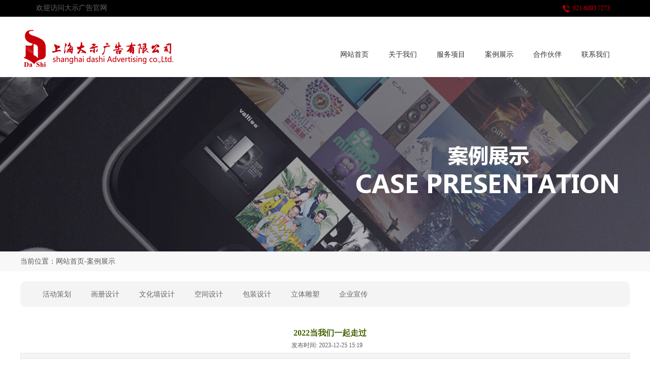

--- FILE ---
content_type: text/html; charset=utf-8
request_url: http://dashiad.com/page129?product_id=104
body_size: 21213
content:
<!DOCTYPE html PUBLIC "-//W3C//DTD XHTML 1.0 Transitional//EN" "http://www.w3.org/TR/xhtml1/DTD/xhtml1-transitional.dtd">
<html xmlns="http://www.w3.org/1999/xhtml" lang="zh-Hans" >
	<head>
		<meta http-equiv="X-UA-Compatible" content="IE=Edge,chrome=1" />
	<meta name="viewport" content="width=1200" />	<meta http-equiv="Content-Type" content="text/html; charset=utf-8" />
		<meta name="format-detection" content="telephone=no" />
	     <meta http-equiv="Cache-Control" content="no-transform"/> 
     <meta http-equiv="Cache-Control" content="no-siteapp"/>
	<title>2022当我们一起走过</title>
	<meta name="keywords"  content="大示广告" />
	<meta name="description" content="广告公司" />
    
                
			<link rel="shortcut icon" href="https://aosspic10001.websiteonline.cn/pmo451995/image/favicon.ico" type="image/x-icon" />
	<link rel="Bookmark" href="https://aosspic10001.websiteonline.cn/pmo451995/image/favicon.ico" />
		

		<link href="http://static.websiteonline.cn/website/template/default/css/default.css?v=17534100" rel="stylesheet" type="text/css" />
<link href="http://dashiad.com/template/default/css/font/font.css?v=15750090" rel="stylesheet" type="text/css" />
<link href="http://dashiad.com/template/default/css/wpassword/iconfont.css?v=17496248" rel="stylesheet" type="text/css" />
<link href="http://static.websiteonline.cn/website/plugin/media/css/media.css?v=14077216" rel="stylesheet" type="text/css" />
<link href="http://static.websiteonline.cn/website/plugin/title/css/title.css?v=17083134" rel="stylesheet" type="text/css" />
<link href="http://static.websiteonline.cn/website/plugin/tb_product_detail/css/tb_product_detail.css?v=17387192" rel="stylesheet" type="text/css" />
<style type="text/css">.prop_rotate_angle sup,.prop_rotate_angle .posblk-deg{font-size:11px; color:#CDCDCD; font-weight:normal; font-style:normal; }ins#qiao-wrap{height:0;} #qiao-wrap{display:block;}
</style> 
</head>
<body  >
<input type="hidden" value="4" name="_user_level_val" />
								<script type="text/javascript" language="javascript" src="http://static.websiteonline.cn/website/script/??libsjq.js,jquery.custom.js,jquery.lazyload.js,jquery.rotateutility.js,lab.js,wopop_all.js,jquery.cookie.js,jquery.simplemodal.js,fullcollumn.js,objectFitPolyfill.min.js,ierotate.js,effects/velocity.js,effects/velocity.ui.js,effects/effects.js,fullpagescroll.js,common.js,heightAdapt.js?v=17573096"></script>
<script type="text/javascript" language="javascript" src="http://static.websiteonline.cn/website/plugin/??media/js/init.js,new_navigation/js/overall.js,new_navigation/styles/hs10/init.js,tb_product_category/js/overall.js?v=17621358"></script>
	<script type="text/javascript" language="javascript">
    			var webmodel = {};
	        
    wp_pages_global_func($.extend({
        'isedit': '0',
        'islogin': '0',
        'domain': 'pmo451995',
        'p_rooturl': 'http://dashiad.com',
        'static_rooturl': 'http://static.websiteonline.cn/website',
        'interface_locale': "zh_CN",
        'dev_mode': "0",
        'getsession': ''
    }, {"phpsessionid":"","punyurl":"http:\/\/dashiad.com","curr_locale":"zh_CN","mscript_name":"","converted":false}));
    
	</script>

<link href="http://dashiad.com/629743e473bf4a6849d07d79fc1fc5fa.cssx" rel="stylesheet" /><div id="page_set_css">
</div><input type="hidden" id="page_id" name="page_id" value="129" rpid="126">
<div id="scroll_container" class="scroll_contain" style="">
	    	<div id="scroll_container_bg" style=";">&nbsp;</div>
<script>
initScrollcontainerHeight();	
</script>
     <div id="overflow_canvas_container">        <div id="canvas" style=" margin: 0 auto;width:1200px;;height:1410px">
    <div id='layer0077A4A5E6FA5DB82B1D1599FDFD614B' type='media'  class='cstlayer' style='left: 6px; top: 58.5px; width: 300px; height: 73px; position: absolute; z-index: 118; '  mid=""    deg='0'><script>
create_pc_media_set_pic('layer0077A4A5E6FA5DB82B1D1599FDFD614B',false);
</script>
<div class="wp-media_content"  style="border-width: 0px; border-style: solid; padding: 0px; width: 300px; height: 73px; overflow: hidden;" type="0">
<div class="img_over"  style='border-width: 0px; border-color: transparent; width: 300px; height: 73px; overflow: hidden; position: relative;'>

<div class="imgloading" style="z-index:100;"> </div>
<img  id="wp-media-image_layer0077A4A5E6FA5DB82B1D1599FDFD614B" onerror="set_thumb_layer0077A4A5E6FA5DB82B1D1599FDFD614B(this);" onload="set_thumb_layer0077A4A5E6FA5DB82B1D1599FDFD614B(this);" class="paragraph_image"  type="zoom" src="https://aosspic10001.websiteonline.cn/pmo451995/image/LOGO_03.png" style="left: 0px; top: -1px; width: 300px; height: auto; position: relative;;" />
</div>

</div>
<script>
(function(){
		layer_media_init_func('layer0077A4A5E6FA5DB82B1D1599FDFD614B',{"isedit":false,"has_effects":false});
})()
</script>
</div><script>				 $('#layer0077A4A5E6FA5DB82B1D1599FDFD614B').triggerHandler('layer_ready');</script><div id="layer29C04DAEB9593E0696A5CA80D82673BC" class="full_column"   style="width:1200px;position:absolute;top:0px;height:33px;z-index:119;">
    <div class="full_width " style="position:absolute;height:33px;background-color:#000000;background:;">		
    </div>
			<div class="full_content" style="width:1200px; position:absolute;left:0;top:0;margin-left: 0px;;height:33px;">
								<div id='layer64F717ADFC57067FF899594309C87E79' type='title'  class='cstlayer' style='left: 31px; top: 6px; position: absolute; z-index: 100; width: 150px; height: 21px; '  mid=""  fatherid='layer29C04DAEB9593E0696A5CA80D82673BC'    deg='0'><div class="wp-title_content" style="overflow-wrap: break-word; padding: 0px; border-color: transparent; border-width: 0px; height: 21px; width: 150px; display: block;"><span style="font-size: 14px; font-family: &quot;Microsoft YaHei&quot;; color: rgb(101, 101, 101);">欢迎访问大示广告官网</span></div>
<script type="text/javascript">
$(function(){
	$('.wp-title_content').each(function(){
		if($(this).find('div').attr('align')=='justify'){
			$(this).find('div').css({'text-justify':'inter-ideograph','text-align':'justify'});
		}
	})	
})
</script>

</div><script>				 $('#layer64F717ADFC57067FF899594309C87E79').triggerHandler('layer_ready');</script><div id='layer9C15A425B2074F75B82607D4563DAF28' type='title'  class='cstlayer' style='left: 1088px; top: 8px; position: absolute; z-index: 101; width: 93px; height: 16px; '  mid=""  fatherid='layer29C04DAEB9593E0696A5CA80D82673BC'    deg='0'><div class="wp-title_content" style="overflow-wrap: break-word; padding: 0px; border-color: transparent; border-width: 0px; height: 16px; width: 93px; display: block;"><span style="font-family: &quot;Microsoft YaHei&quot;; color: rgb(199, 0, 10);">021-6093 7273&nbsp;</span></div>

</div><script>				 $('#layer9C15A425B2074F75B82607D4563DAF28').triggerHandler('layer_ready');</script><div id='layerFEAF3E7725139BEA64CA6C59D71040FF' type='media'  class='cstlayer' style='left: 1067px; top: 9px; position: absolute; z-index: 122; width: 15px; height: 16px; transform: rotate(358deg); transform-origin: 0px 0px; '  mid=""  fatherid='layer29C04DAEB9593E0696A5CA80D82673BC'    deg='358'><script>
create_pc_media_set_pic('layerFEAF3E7725139BEA64CA6C59D71040FF',false);
</script>
<div class="wp-media_content"  style="overflow: hidden; width: 15px; height: 16px;" type="0">
<div class="img_over"  style='overflow: hidden; border-color: transparent; border-width: 0px; position: relative; width: 15px; height: 16px;'>

<div class="imgloading" style="z-index:100;"> </div>
<img  id="wp-media-image_layerFEAF3E7725139BEA64CA6C59D71040FF" onerror="set_thumb_layerFEAF3E7725139BEA64CA6C59D71040FF(this);" onload="set_thumb_layerFEAF3E7725139BEA64CA6C59D71040FF(this);" class="paragraph_image"  type="zoom" src="https://aosspic10001.websiteonline.cn/pmo451995/image/dh_03.jpg" style="width: 15px; height: 16px;;" />
</div>

</div>
<script>
(function(){
		layer_media_init_func('layerFEAF3E7725139BEA64CA6C59D71040FF',{"isedit":false,"has_effects":false});
})()
</script>
</div><script>				 $('#layerFEAF3E7725139BEA64CA6C59D71040FF').triggerHandler('layer_ready');</script>                                
                                <div class="fullcontent_opacity" style="width: 100%;height: 100%;position: absolute;left: 0;right: 0;top: 0;display:none;"></div>
			</div>
</div>
<script>
        $(".content_copen").live('click',function(){
        $(this).closest(".full_column").hide();
    });
	var $fullwidth=$('#layer29C04DAEB9593E0696A5CA80D82673BC .full_width');
	$fullwidth.css({left:0-$('#canvas').offset().left+$('#scroll_container').offset().left-$('#scroll_container').scrollLeft()-$.parseInteger($('#canvas').css("borderLeftWidth")),width:$('#scroll_container_bg').width()});
	$(function () {
				var videoParams={"id":"layer29C04DAEB9593E0696A5CA80D82673BC","bgauto":null,"ctauto":null,"bVideouse":null,"cVideouse":null,"bgvHeight":null,"bgvWidth":null};
		fullcolumn_bgvideo_init_func(videoParams);
                var bgHoverParams={"full":{"hover":null,"opacity":null,"bg":"#000000","id":"layer29C04DAEB9593E0696A5CA80D82673BC","bgopacity":null,"zindextopcolorset":""},"full_con":{"hover":null,"opacity":null,"bg":null,"id":"layer29C04DAEB9593E0696A5CA80D82673BC","bgopacity":null}};
		fullcolumn_HoverInit(bgHoverParams);
        });
</script>


<div id='layerE675CBA122891EC96900CEBA81A98135' type='new_navigation'  class='cstlayer' style='left: 590px; top: 93px; width: 610px; height: 30px; position: absolute; z-index: 117; '  mid=""    deg='0'><div class="wp-new_navigation_content" style="border-width: 0px; border-color: transparent; width: 610px; display: block; overflow: visible; height: auto;;display:block;overflow:hidden;height:0px;" type="0">
<script type="text/javascript"> 
		
	</script>
<div skin="hs10" class="nav1 menu_hs10" ishorizon="1" colorstyle="blue" direction="" more="更多" moreshow="1" morecolor="darkorange" hover="0" hover_scr="0" submethod="0" umenu="0" dmenu="0" sethomeurl="http://dashiad.com/page72" smcenter="0">
		<ul id="nav_layerE675CBA122891EC96900CEBA81A98135" class="navigation"  style="width:auto;"  >
		<li style="z-index:2;"  class="wp_subtop"  pid="72" ><a  class="  "  href="http://dashiad.com">网站首页</a></li><li style="z-index:2;"  class="wp_subtop"  pid="123" ><a  class="  "  href="http://dashiad.com/page123">关于我们</a></li><li style="z-index:2;"  class="wp_subtop"  pid="125" ><a  class="  "  href="http://dashiad.com/page125">服务项目</a></li><li style="z-index:2;"  class="wp_subtop"  pid="126" ><a  class="  "  href="http://dashiad.com/page126">案例展示</a></li><li style="z-index:2;"  class="wp_subtop"  pid="127" ><a  class="  "  href="http://dashiad.com/page127">合作伙伴</a></li><li style="z-index:2;"  class="wp_subtop"  pid="128" ><a  class="  "  href="http://dashiad.com/page128">联系我们</a></li>	</ul>
</div>

<script type="text/javascript"> 
				$("#layerE675CBA122891EC96900CEBA81A98135").data("datasty_", '@charset "utf-8";  #nav_layerE675CBA122891EC96900CEBA81A98135,#nav_layerE675CBA122891EC96900CEBA81A98135 ul,#nav_layerE675CBA122891EC96900CEBA81A98135 li{list-style-type: none; margin: 0px; padding: 0px; border: thin none; }  #nav_layerE675CBA122891EC96900CEBA81A98135 { position: relative;border:0px solid #ffffff; padding-left:0px; padding-left:20px;background:url(http://static.websiteonline.cn/website/plugin/new_navigation/styles/hs10/m_18_PXUh.jpg) repeat;height:30px;line-height:30px; -moz-border-radius:10px; -webkit-border-radius:10px; border-radius:10px;behavior: url(script/pie.htc);}  #nav_layerE675CBA122891EC96900CEBA81A98135 li.wp_subtop {height:30px;line-height:30px;position: relative; float: left; padding-bottom: 0px; border:0px solid #ffffff;text-align:center;background-image:url("http://static.websiteonline.cn/website/plugin/new_navigation/styles/hs10/m_19_VyyP.jpg"); background-repeat:no-repeat; background-position:center left;}  #nav_layerE675CBA122891EC96900CEBA81A98135 li.wp_subtop:hover{line-height:30px;line-height:30px;background-image: url(http://static.websiteonline.cn/website/plugin/new_navigation/styles/hs10/m_19_VyyP.jpg);background-repeat:no-repeat; background-position:center left;text-align:center;background-color:transparent; }  #nav_layerE675CBA122891EC96900CEBA81A98135 li.wp_subtop>a {white-space: nowrap;font-weight:normal;font-style:normal;font-family:arial;display: block; font-size: 12px; padding:0 19.5px; color: #ffffff; text-decoration: none; }  #nav_layerE675CBA122891EC96900CEBA81A98135 li.wp_subtop>a:hover{font-style:normal;font-family:arial;font-size:12px;font-weight:normal;color: #dadada; text-decoration: none;text-align:center;}  #nav_layerE675CBA122891EC96900CEBA81A98135 ul {position:absolute; left: 0px; left: 0px; display: none; background-color:transparent; border:0px solid #ffffff; border-top:0px solid #ff0000; margin-left:-0px; }  #nav_layerE675CBA122891EC96900CEBA81A98135 ul li {padding-right:5px;padding-left:5px;text-align:center;position:relative;float:left; adding-bottom: 0px;background-image:none; background-color:#202020; height:22px; line-height:22px; border:0px solid #ffffff;}  #nav_layerE675CBA122891EC96900CEBA81A98135 ul li:hover{text-align:center;background-image:none; background-color:#000000;background-image:none;height:22px; line-height:22px;background-repeat:repeat;background-position:top left;}  #nav_layerE675CBA122891EC96900CEBA81A98135 ul li a {display:block;text-align:center;font-family:arial;font-style:normal;font-size:12px;font-weight:normal;color: #fff; border:0px solid #ffffff;white-space:nowrap;}  #nav_layerE675CBA122891EC96900CEBA81A98135 ul li a:hover{text-align:center;font-family:arial;font-style:normal;font-weight:normal;color:#fff;font-size:12px;}  #nav_layerE675CBA122891EC96900CEBA81A98135 ul ul {margin-top:-22px;}  #nav_layerE675CBA122891EC96900CEBA81A98135  .ddli {display:none;clear:both;position: absolute;border-bottom: 1px solid rgb(224, 224, 224);box-shadow: 0px 3px 4px rgba(0, 0, 0, 0.18);padding:10px; text-align:left;background-color:#ffffff;}   ');
		$("#layerE675CBA122891EC96900CEBA81A98135").data("datastys_", '#nav_layerE675CBA122891EC96900CEBA81A98135 ul li{background-color:#0097e6;}  #nav_layerE675CBA122891EC96900CEBA81A98135 ul li:hover{background-color:#0082c8;} #nav_layerE675CBA122891EC96900CEBA81A98135 li.wp_subtop>a{font-size:14px;} #nav_layerE675CBA122891EC96900CEBA81A98135 li.wp_subtop>a{font-family:Microsoft YaHei;} #nav_layerE675CBA122891EC96900CEBA81A98135 li.wp_subtop{background-image:url(http://static.websiteonline.cn/website/plugin/new_navigation/view/images/png_bg.png);} #nav_layerE675CBA122891EC96900CEBA81A98135 li.wp_subtop{background-color:transparent;} #nav_layerE675CBA122891EC96900CEBA81A98135 li.wp_subtop{background:;}      #nav_layerE675CBA122891EC96900CEBA81A98135 li.wp_subtop{height:31px;} #nav_layerE675CBA122891EC96900CEBA81A98135 li.wp_subtop:hover{background-image:url(http://static.websiteonline.cn/website/plugin/new_navigation/view/images/png_bg.png);} #nav_layerE675CBA122891EC96900CEBA81A98135 li.wp_subtop:hover{background-color:transparent;}  #nav_layerE675CBA122891EC96900CEBA81A98135 li.wp_subtop>a:hover{font-size:14px;}  #nav_layerE675CBA122891EC96900CEBA81A98135 li.wp_subtop>a:hover{font-family:Microsoft YaHei;} #nav_layerE675CBA122891EC96900CEBA81A98135{background-color:transparent;} #nav_layerE675CBA122891EC96900CEBA81A98135{background-image:url(http://static.websiteonline.cn/website/plugin/new_navigation/view/images/png_bg.png);} #nav_layerE675CBA122891EC96900CEBA81A98135{background:;}  #nav_layerE675CBA122891EC96900CEBA81A98135 li.wp_subtop>a:hover{font-weight:bold;}  #nav_layerE675CBA122891EC96900CEBA81A98135 li.wp_subtop>a{color:#333333;} #nav_layerE675CBA122891EC96900CEBA81A98135 li.wp_subtop>a:hover{color:#333333;}');
	
		</script>

<script type="text/javascript">
function wp_get_navstyle(layer_id,key){
		var navStyle = $.trim($("#"+layer_id).data(key));
		return navStyle;	
	
}	
richtxt('layerE675CBA122891EC96900CEBA81A98135');
</script><script type="text/javascript">
(function(){
 var param={"layer_id":"layerE675CBA122891EC96900CEBA81A98135","editmode":false};
wp_createNavigationgetSubMenuHoverCssFunc(param); 
})();    


layer_new_navigation_hs10_func($.extend({
	'menustyle': 'hs10'
}, {"layer_id":"layerE675CBA122891EC96900CEBA81A98135","editmode":false}));
</script><div class="navigation_more" data-more="darkorange" data-typeval="0" data-menudata="&quot;&quot;"></div>
</div>
<script type="text/javascript">
 $(function(){
	layer_new_navigation_content_func({"isedit":false,"layer_id":"layerE675CBA122891EC96900CEBA81A98135","menustyle":"hs10","addopts":[]});
});
</script>

</div><script>				 $('#layerE675CBA122891EC96900CEBA81A98135').triggerHandler('layer_ready');</script><div id="layerA574228FC9445A4FB7EF4104872B597F" class="full_column"   style="width:1200px;position:absolute;top:152px;height:344px;z-index:103;">
    <div class="full_width " style="position:absolute;height:344px;background-color:#CCCCCC;background-image:url('https://aosspic10001.websiteonline.cn/pmo451995/image/c_02.jpg');">		
    </div>
			<div class="full_content" style="width:1200px; position:absolute;left:0;top:0;margin-left: 0px;;height:344px;">
								                                
                                <div class="fullcontent_opacity" style="width: 100%;height: 100%;position: absolute;left: 0;right: 0;top: 0;display:none;"></div>
			</div>
</div>
<script>
        $(".content_copen").live('click',function(){
        $(this).closest(".full_column").hide();
    });
	var $fullwidth=$('#layerA574228FC9445A4FB7EF4104872B597F .full_width');
	$fullwidth.css({left:0-$('#canvas').offset().left+$('#scroll_container').offset().left-$('#scroll_container').scrollLeft()-$.parseInteger($('#canvas').css("borderLeftWidth")),width:$('#scroll_container_bg').width()});
	$(function () {
				var videoParams={"id":"layerA574228FC9445A4FB7EF4104872B597F","bgauto":null,"ctauto":null,"bVideouse":null,"cVideouse":null,"bgvHeight":null,"bgvWidth":null};
		fullcolumn_bgvideo_init_func(videoParams);
                var bgHoverParams={"full":{"hover":null,"opacity":null,"bg":"#CCCCCC","id":"layerA574228FC9445A4FB7EF4104872B597F","bgopacity":null,"zindextopcolorset":""},"full_con":{"hover":null,"opacity":null,"bg":null,"id":"layerA574228FC9445A4FB7EF4104872B597F","bgopacity":null}};
		fullcolumn_HoverInit(bgHoverParams);
        });
</script>


<div id="layer13D364DC7A5E593A172E1C3ED467892B" class="full_column"   style="width:1200px;position:absolute;top:496px;height:39px;z-index:104;">
    <div class="full_width " style="position:absolute;height:39px;background-color:#f8f8f8;background:;">		
    </div>
			<div class="full_content" style="width:1200px; position:absolute;left:0;top:0;margin-left: 0px;;height:39px;">
								<div id='layer444F913B3A647E4AF148D7A90BCA7824' type='title'  class='cstlayer' style='left: 0px; top: 10px; width: 247px; height: 18px; position: absolute; z-index: 125; '  mid=""  fatherid='layer13D364DC7A5E593A172E1C3ED467892B'    deg='0'><div class="wp-title_content" style="border-width: 0px; border-color: transparent; padding: 0px; width: 247px; height: 18px; display: block; -ms-word-wrap: break-word; overflow-wrap: break-word;"><font face="Microsoft YaHei"><span style="font-size: 14px;">当前位置：网站首页-案例展示</span></font></div>

</div><script>				 $('#layer444F913B3A647E4AF148D7A90BCA7824').triggerHandler('layer_ready');</script>                                
                                <div class="fullcontent_opacity" style="width: 100%;height: 100%;position: absolute;left: 0;right: 0;top: 0;display:none;"></div>
			</div>
</div>
<script>
        $(".content_copen").live('click',function(){
        $(this).closest(".full_column").hide();
    });
	var $fullwidth=$('#layer13D364DC7A5E593A172E1C3ED467892B .full_width');
	$fullwidth.css({left:0-$('#canvas').offset().left+$('#scroll_container').offset().left-$('#scroll_container').scrollLeft()-$.parseInteger($('#canvas').css("borderLeftWidth")),width:$('#scroll_container_bg').width()});
	$(function () {
				var videoParams={"id":"layer13D364DC7A5E593A172E1C3ED467892B","bgauto":null,"ctauto":null,"bVideouse":null,"cVideouse":null,"bgvHeight":null,"bgvWidth":null};
		fullcolumn_bgvideo_init_func(videoParams);
                var bgHoverParams={"full":{"hover":null,"opacity":null,"bg":"#f8f8f8","id":"layer13D364DC7A5E593A172E1C3ED467892B","bgopacity":null,"zindextopcolorset":""},"full_con":{"hover":null,"opacity":null,"bg":null,"id":"layer13D364DC7A5E593A172E1C3ED467892B","bgopacity":null}};
		fullcolumn_HoverInit(bgHoverParams);
        });
</script>


<div id='layer7D07F24407F949D2297CBF987E745B45' type='tb_product_category'  class='cstlayer' style='left: 0px; top: 555px; position: absolute; z-index: 105; width: 1200px; height: 50px; '  mid=""    deg='0'>
<div class="wp-tb_product_category_content" id="wp-ptype_layer7D07F24407F949D2297CBF987E745B45" style="border-color: transparent; border-width: 0px; width: 1200px; height: 50px;">
<script type="text/javascript"> 
$("#layer7D07F24407F949D2297CBF987E745B45").data("jeditMode",0);
layer_tbprdcat_setvar({"isedit":0,"layerid":"layer7D07F24407F949D2297CBF987E745B45","menustyle":"hs10"});
$(function(){
	setTimeout(function(){
		var layerids = "ul#nav_layer7D07F24407F949D2297CBF987E745B45";
					if($(layerids).find('.wp_subtop:last').children('a').html() == ""){
				$(layerids).find('.wp_subtop:last').children('a').html('更多');
			}
			},500)
})
					$("#layer7D07F24407F949D2297CBF987E745B45").data("datasty_", '@charset "utf-8";  #nav_layer7D07F24407F949D2297CBF987E745B45,#nav_layer7D07F24407F949D2297CBF987E745B45 ul,#nav_layer7D07F24407F949D2297CBF987E745B45 li{list-style-type: none; margin: 0px; padding: 0px; border: thin none; }  #nav_layer7D07F24407F949D2297CBF987E745B45 { position: relative;border:0px solid #ffffff; padding-left:0px; padding-left:20px;background:url(http://static.websiteonline.cn/website/plugin/new_navigation/styles/hs10/m_18_PXUh.jpg) repeat;height:30px;line-height:30px; -moz-border-radius:10px; -webkit-border-radius:10px; border-radius:10px;behavior: url(script/pie.htc);}  #nav_layer7D07F24407F949D2297CBF987E745B45 li.wp_subtop {height:30px;line-height:30px;position: relative; float: left; padding-bottom: 0px; border:0px solid #ffffff;text-align:center;background-image:url("http://static.websiteonline.cn/website/plugin/new_navigation/styles/hs10/m_19_VyyP.jpg"); background-repeat:no-repeat; background-position:center left;}  #nav_layer7D07F24407F949D2297CBF987E745B45 li.wp_subtop:hover{line-height:30px;line-height:30px;background-image: url(http://static.websiteonline.cn/website/plugin/new_navigation/styles/hs10/m_19_VyyP.jpg);background-repeat:no-repeat; background-position:center left;text-align:center;background-color:transparent; }  #nav_layer7D07F24407F949D2297CBF987E745B45 li.wp_subtop>a {white-space: nowrap;font-weight:normal;font-style:normal;font-family:arial;display: block; font-size: 12px; padding:0 15px;  padding-left:24px; color: #ffffff; text-decoration: none; }  #nav_layer7D07F24407F949D2297CBF987E745B45 li.wp_subtop>a:hover{font-style:normal;font-family:arial;font-size:12px;font-weight:normal;color: #dadada; text-decoration: none;text-align:center;}  #nav_layer7D07F24407F949D2297CBF987E745B45 ul {position:absolute; left: 0px; left: 0px; display: none; background-color:transparent; border:0px solid #ffffff; border-top:0px solid #ff0000; margin-left:-0px; }  #nav_layer7D07F24407F949D2297CBF987E745B45 ul li {padding-right:5px;padding-left:5px;text-align:center;position:relative;float:left; adding-bottom: 0px;background-image:none; background-color:#202020; height:22px; line-height:22px; border:0px solid #ffffff;}  #nav_layer7D07F24407F949D2297CBF987E745B45 ul li:hover{text-align:center;background-image:none; background-color:#000000;background-image:none;height:22px; line-height:22px;background-repeat:repeat;background-position:top left;}  #nav_layer7D07F24407F949D2297CBF987E745B45 ul li a {display:block;text-align:center;font-family:arial;font-style:normal;font-size:12px;font-weight:normal;color: #fff; border:0px solid #ffffff;white-space:nowrap;}  #nav_layer7D07F24407F949D2297CBF987E745B45 ul li a:hover{text-align:center;font-family:arial;font-style:normal;font-weight:normal;color:#fff;font-size:12px;}  #nav_layer7D07F24407F949D2297CBF987E745B45 ul ul {margin-top:-22px;}   ');
		$("#layer7D07F24407F949D2297CBF987E745B45").data("datastys_", '#nav_layer7D07F24407F949D2297CBF987E745B45 li.wp_subtop{background-image:url(http://static.websiteonline.cn/website/plugin/product_category/view/images/png_bg.png);}#nav_layer7D07F24407F949D2297CBF987E745B45 li.wp_subtop{background-color:transparent;}#nav_layer7D07F24407F949D2297CBF987E745B45 li.wp_subtop:hover{background-image:url(http://static.websiteonline.cn/website/plugin/tb_product_category/images/png_bg.png);}#nav_layer7D07F24407F949D2297CBF987E745B45 li.wp_subtop:hover{background-color:transparent;}#nav_layer7D07F24407F949D2297CBF987E745B45 ul li{background-image:url(http://static.websiteonline.cn/website/plugin/new_navigation/view/images/png_bg.png);}#nav_layer7D07F24407F949D2297CBF987E745B45 ul li{background-color:transparent;}#nav_layer7D07F24407F949D2297CBF987E745B45 ul li:hover{background-color:transparent;}#nav_layer7D07F24407F949D2297CBF987E745B45 ul li:hover{background-image:url(http://static.websiteonline.cn/website/plugin/product_category/view/images/png_bg.png);}#nav_layer7D07F24407F949D2297CBF987E745B45 li.wp_subtop>a{font-family:Microsoft YaHei;}#nav_layer7D07F24407F949D2297CBF987E745B45 li.wp_subtop>a:hover{font-family:Microsoft YaHei;}#nav_layer7D07F24407F949D2297CBF987E745B45 ul li a{font-family:Microsoft YaHei;}#nav_layer7D07F24407F949D2297CBF987E745B45 ul li a:hover{font-family:Microsoft YaHei;}#nav_layer7D07F24407F949D2297CBF987E745B45{background-image:url(http://static.websiteonline.cn/website/plugin/product_category/view/images/png_bg.png);}#nav_layer7D07F24407F949D2297CBF987E745B45 li.wp_subtop>a:hover{color:#cc0000;}#nav_layer7D07F24407F949D2297CBF987E745B45 ul li a{color:#cc0000;}#nav_layer7D07F24407F949D2297CBF987E745B45 ul li a:hover{color:#cc0000;}#nav_layer7D07F24407F949D2297CBF987E745B45 li.wp_subtop>a{padding-top:1px;}#nav_layer7D07F24407F949D2297CBF987E745B45 li.wp_subtop>a{padding-bottom:1px;}#nav_layer7D07F24407F949D2297CBF987E745B45 li.wp_subtop>a{color:#666666;}#nav_layer7D07F24407F949D2297CBF987E745B45 li.wp_subtop>a{font-weight:normal;}#nav_layer7D07F24407F949D2297CBF987E745B45 li.wp_subtop>a:hover{font-weight:bold;}#nav_layer7D07F24407F949D2297CBF987E745B45 li.wp_subtop{border-radius:0px;behavior: url(script/pie.htc);}#nav_layer7D07F24407F949D2297CBF987E745B45{height:50px;}#nav_layer7D07F24407F949D2297CBF987E745B45 li.wp_subtop{height:50px;}#nav_layer7D07F24407F949D2297CBF987E745B45 li.wp_subtop:hover{height:50px;}#nav_layer7D07F24407F949D2297CBF987E745B45 li.wp_subtop:hover{line-height:50px;}#nav_layer7D07F24407F949D2297CBF987E745B45 ul li{line-height:50px;}#nav_layer7D07F24407F949D2297CBF987E745B45 ul li{height:50px;}#nav_layer7D07F24407F949D2297CBF987E745B45 ul li:hover{height:50px;}#nav_layer7D07F24407F949D2297CBF987E745B45 ul li:hover{line-height:50px;}#nav_layer7D07F24407F949D2297CBF987E745B45 li.wp_subtop{line-height:50px;}#nav_layer7D07F24407F949D2297CBF987E745B45 li.wp_subtop>a{font-size:14px;}#nav_layer7D07F24407F949D2297CBF987E745B45 li.wp_subtop>a:hover{font-size:14px;}#nav_layer7D07F24407F949D2297CBF987E745B45 ul li a{font-size:14px;}#nav_layer7D07F24407F949D2297CBF987E745B45 ul li a:hover{font-size:14px;}#nav_layer7D07F24407F949D2297CBF987E745B45{background-color:#f4f4f4;}#nav_layer7D07F24407F949D2297CBF987E745B45 li.wp_subtop{background-position:top left;}#nav_layer7D07F24407F949D2297CBF987E745B45 li.wp_subtop:hover{background-position:center left;}');
		
</script>
<div skin="hs10" class="nav1 menu_hs10" ishorizon="" colorstyle="black" direction="0" more="更多" moreshow="1" morecolor="darkorange" hover="0" hover_set="" pro_cateid=""  subopen="0" submethod="0" menushow="" style="">
	<div id="datasty_layer7D07F24407F949D2297CBF987E745B45" style="display:none;width:0px;height:0px;">
		</div>
	<div id="datastys_layer7D07F24407F949D2297CBF987E745B45" style=" display:none; width:0px; height:0px;">
		</div>
	<div id="hoverlayer7D07F24407F949D2297CBF987E745B45" style=" display:none; width:0px; height:0px;"></div>	
  <ul id="nav_layer7D07F24407F949D2297CBF987E745B45" class="navigation">
  <li style="z-index:2;"  class="wp_subtop"  pid="23" ><a class="  " href="http://dashiad.com/page126?product_category=23&brd=1"   >活动策划</a></li><li style="z-index:2;"  class="wp_subtop"  pid="5" ><a class="  " href="http://dashiad.com/page126?product_category=5&brd=1"   >画册设计</a></li><li style="z-index:2;"  class="wp_subtop"  pid="6" ><a class="  " href="http://dashiad.com/page126?product_category=6&brd=1"   >文化墙设计</a></li><li style="z-index:2;"  class="wp_subtop"  pid="4" ><a class="  " href="http://dashiad.com/page126?product_category=4&brd=1"   >空间设计</a></li><li style="z-index:2;"  class="wp_subtop"  pid="164" ><a class="  " href="http://dashiad.com/page126?product_category=164&brd=1"   >包装设计</a></li><li style="z-index:2;"  class="wp_subtop"  pid="165" ><a class="  " href="http://dashiad.com/page126?product_category=165&brd=1"   >立体雕塑</a></li><li style="z-index:2;"  class="wp_subtop"  pid="66" ><a class="  " href="http://dashiad.com/page126?product_category=66&brd=1"   >企业宣传</a></li></ul>
  <div class="default_pid" style="display:none; width:0px; height:0px;">5</div>
  </div>
</div>
 <script type="text/javascript">
function layer7D07F24407F949D2297CBF987E745B45_getSubMenuHoverCss(css_pro,type)
{
	var typeval=type;
	if(typeval==1){
		var regex = "#nav_layer[0-9|a-z|A-Z]+\\s+ul+\\s+li+\\s+a:\\s*hover\\s*{\\s*"+css_pro+"\\s*:[^;]+";
	}else{
		var regex = "#nav_layer[0-9|a-z|A-Z]+\\s+li\.wp_subtop>a:\\s*hover\\s*{\\s*"+css_pro+"\\s*:[^;]+";
	}
		var navStyle = $.trim($("#layer7D07F24407F949D2297CBF987E745B45").data("datastys_"));
		if(navStyle.length > 0)
	{
		var patt1 =new RegExp(regex,'i');
		var tmp = patt1.exec($.trim(navStyle));
		if(tmp)
		{
			return $.trim((tmp[0].match(/{[^:]+:[^;]+/)[0]).match(/:[^;]+/)[0].replace(':',''));
		}
	}
	
		navStyle = $.trim($("#layer7D07F24407F949D2297CBF987E745B45").data("datasty_"));
		if(navStyle.length > 0)
	{
		if(typeval==1){
			var patt1 = new RegExp("#nav_layer[0-9|a-z|A-Z]+\\s+ul+\\s+li+\\s+a:\\s*hover\\s*{[^}]+}",'i');
		}else{
			var patt1 = new RegExp("#nav_layer[0-9|a-z|A-Z]+\\s+li\.wp_subtop>a:\\s*hover\\s*{[^}]+}",'i');
		}
		var tmp = patt1.exec(navStyle);
		
		if(tmp)
		{
			var tmp1 = tmp[0].match(/{[^}]+}/)[0];
			var patt2 = new RegExp(css_pro+"\\s*:\\s*[^;]+;",'i');
			tmp = patt2.exec(tmp1);
			if(tmp) return $.trim(tmp[0].replace(/[^:]+:/,'').replace(';',''));
		}
	}

	return $.trim($("#nav_layer7D07F24407F949D2297CBF987E745B45 ul li a").css(css_pro));
}


setTimeout(function(){
	wp_addMoreButton('layer7D07F24407F949D2297CBF987E745B45');
	$(document).ready(function(){
		$('#nav_layer7D07F24407F949D2297CBF987E745B45').find('li').hover(function(){
						$(this).children('ul').show();
		},function(){
			$(this).children('ul').hide();
			
			
		});
	});

	$(document).ready(function(){
		//子菜单位置设置
		$('.menu_hs10 #nav_layer7D07F24407F949D2297CBF987E745B45').find('li').mouseenter(function(){
			var firstLi = $(this);
			var firestLiouterWidth = firstLi.outerWidth();
			var tmp_max_width = 0;
			firstLi.children('ul').children('li').each(function(){
				if($(this).outerWidth() < firestLiouterWidth)
					$(this).width(firestLiouterWidth - parseInt($(this).css('padding-left')) - parseInt($(this).css('padding-right')));
				else if($(this).outerWidth() > tmp_max_width) tmp_max_width = $(this).outerWidth();
			});
				
			if(tmp_max_width > 0) firstLi.children('ul').children('li').each(function(){
				$(this).width(tmp_max_width - parseInt($(this).css('padding-left')) - parseInt($(this).css('padding-right')));
			});
				
			if(firstLi.parent('ul').attr('id') != 'nav_layer7D07F24407F949D2297CBF987E745B45')
				firstLi.children('ul').css('margin-left',firstLi.outerWidth());
			tmp_max_width = 0;
		});

		//第三级即下级菜单随高度增加位置动态修改
		$('.menu_hs10 #nav_layer7D07F24407F949D2297CBF987E745B45 ul li').hover(function(){
			if($(this).children('ul').length > 0)
			{
				var marginTop = parseInt($(this).children('ul').css('margin-top'));
				if($(this).children('ul').offset().top > $(this).offset().top)
					$(this).children('ul').css('margin-top',marginTop - ($(this).children('ul').offset().top - $(this).offset().top) + 'px');
			}
		});
		
			//鼠标移到子菜单上，子菜单文字显示悬停效果
		$('.menu_hs10 #nav_layer7D07F24407F949D2297CBF987E745B45').find('li').hover(function(){
			var direction=$("#layer7D07F24407F949D2297CBF987E745B45").find('.nav1').attr('direction');
			var height = parseInt($(this).outerHeight());
			if($(this).parent().hasClass('navigation'))
			{
				$('#nav_layer7D07F24407F949D2297CBF987E745B45 .wp_subtop').removeClass("lihover").children('a').removeClass("ahover");
				if(direction==1){				
					$(this).children('ul').css('top','auto').css('bottom',height + 'px');
				}else{				
					$(this).children('ul').css('top',height+'px').css('bottom','auto');	
				}
				$(this).children('a').css({'font-family':layer7D07F24407F949D2297CBF987E745B45_getSubMenuHoverCss("font-family",0),'font-size':layer7D07F24407F949D2297CBF987E745B45_getSubMenuHoverCss("font-size",0),'color':layer7D07F24407F949D2297CBF987E745B45_getSubMenuHoverCss("color",0),'font-weight':layer7D07F24407F949D2297CBF987E745B45_getSubMenuHoverCss("font-weight",0),'font-style':layer7D07F24407F949D2297CBF987E745B45_getSubMenuHoverCss("font-style",0)});
			}else{
				if(direction==1){
					$(this).children('ul').css('top','auto').css('bottom', '-0px');
				}else{
					$(this).children('ul').css('top',height+'px').css('bottom','auto');					
				}
				$(this).children('a').css({'font-family':layer7D07F24407F949D2297CBF987E745B45_getSubMenuHoverCss("font-family",1),'font-size':layer7D07F24407F949D2297CBF987E745B45_getSubMenuHoverCss("font-size",1),'color':layer7D07F24407F949D2297CBF987E745B45_getSubMenuHoverCss("color",1),'font-weight':layer7D07F24407F949D2297CBF987E745B45_getSubMenuHoverCss("font-weight",1),'font-style':layer7D07F24407F949D2297CBF987E745B45_getSubMenuHoverCss("font-style",1)});
			}
		},function(){
			if($(this).parent().hasClass('navigation'))
			{
				wp_showdefaultHoverCss('layer7D07F24407F949D2297CBF987E745B45');
			}
			$(this).children('a').attr("style",'');			
		});
		wp_showdefaultHoverCss('layer7D07F24407F949D2297CBF987E745B45');
		wp_removeLoading('layer7D07F24407F949D2297CBF987E745B45');
	});
},50);
</script><script type="text/javascript">
var this_more_layer7D07F24407F949D2297CBF987E745B45='#basic-modal-content_layer7D07F24407F949D2297CBF987E745B45 {display:none;}    /* Overlay */  #simplemodal-overlay {background-color:#000;}    /* Container */  #wp-tb_product_category-simplemodal-container_layer7D07F24407F949D2297CBF987E745B45 {height:502px; width:553px; color:#bbb;text-align:center;font-size:12px;color:#2F2F2F;font-family:Verdana,Arial,Helvetica,sans-serif,"宋体";}  #wp-tb_product_category-simplemodal-container_layer7D07F24407F949D2297CBF987E745B45 .simplemodal-data {padding:0px;}  #wp-tb_product_category-simplemodal-container_layer7D07F24407F949D2297CBF987E745B45 a{text-decoration: none;}  #wp-tb_product_category-simplemodal-container_layer7D07F24407F949D2297CBF987E745B45 .topban{  	height:54px;  	padding-top:24px;  }  #wp-tb_product_category-simplemodal-container_layer7D07F24407F949D2297CBF987E745B45 .topban .close{  	background: url("http://static.websiteonline.cn/website/plugin/tb_product_category/view/windowpopup/darkorange/close.gif") no-repeat scroll 0 0 transparent;      color: #FFFFFF;      display: block;      height: 22px;      margin-left: 465px;      padding-left: 7px;      padding-top: 3px;      width: 77px;  }  #wp-tb_product_category-simplemodal-container_layer7D07F24407F949D2297CBF987E745B45 .navMain{      height: 424px;      overflow-x: hidden;      overflow-y: auto;      text-align: left;      padding-left:15px;  }  #wp-tb_product_category-simplemodal-container_layer7D07F24407F949D2297CBF987E745B45 .navMain .list td {      font-size: 12px;      line-height: 24px;  }  #wp-tb_product_category-simplemodal-container_layer7D07F24407F949D2297CBF987E745B45 .navMain .list td .tle {      height: 33px;      line-height: 40px;      overflow: hidden;  }  #wp-tb_product_category-simplemodal-container_layer7D07F24407F949D2297CBF987E745B45 .navMain a {      background: none repeat scroll 0 0 transparent;      font-family: "Microsoft Yahei";      font-size: 15px;  }  #wp-tb_product_category-simplemodal-container_layer7D07F24407F949D2297CBF987E745B45 .navMain .list td a {      background: url("http://static.websiteonline.cn/website/plugin/tb_product_category/view/windowpopup/darkorange/arrow.gif") no-repeat scroll -1px 8px transparent;      float: left;      font-size: 12px;      margin-left: 5px;      padding: 0 5px 0 10px;  }  #wp-tb_product_category-simplemodal-container_layer7D07F24407F949D2297CBF987E745B45 .navMain .list td .tle{  	  	overflow:hidden;  }  #wp-tb_product_category-simplemodal-container_layer7D07F24407F949D2297CBF987E745B45 .navMain .list td .tle a{white-space:nowrap;}  #wp-tb_product_category-simplemodal-container_layer7D07F24407F949D2297CBF987E745B45 .navMain .list td a.second_menu{white-space:nowrap;}  #wp-tb_product_category-simplemodal-container_layer7D07F24407F949D2297CBF987E745B45 .navMain .list td .second_menu_container{overflow:hidden;}  #wp-tb_product_category-simplemodal-container_layer7D07F24407F949D2297CBF987E745B45 .wp_tb_product_category_title{text-align:left;padding-left:24px;}  #wp-tb_product_category-simplemodal-container_layer7D07F24407F949D2297CBF987E745B45 .wp_tb_product_category_title span{font-size:16px;font-family:arial;}  #wp-tb_product_category-simplemodal-container_layer7D07F24407F949D2297CBF987E745B45 .wp_tb_product_category_title .wp_global_nav{position:relative;left:5px;}  #wp-tb_product_category-simplemodal-container_layer7D07F24407F949D2297CBF987E745B45 a.second_menu{min-width:70px;}   #wp-tb_product_category-simplemodal-container_layer7D07F24407F949D2297CBF987E745B45{border:3px solid #e04e0d;}  #wp-tb_product_category-simplemodal-container_layer7D07F24407F949D2297CBF987E745B45{background-color:#fff3bd;}  #wp-tb_product_category-simplemodal-container_layer7D07F24407F949D2297CBF987E745B45 .navMain{background-color:#fff3bd;}  #wp-tb_product_category-simplemodal-container_layer7D07F24407F949D2297CBF987E745B45 .navMain .list{background-color: #fff3bd;}  #wp-tb_product_category-simplemodal-container_layer7D07F24407F949D2297CBF987E745B45 .navMain .list{border-bottom: 1px solid #f6e2a9;}  #wp-tb_product_category-simplemodal-container_layer7D07F24407F949D2297CBF987E745B45 .navMain .list td{color:#a56f2f;}  #wp-tb_product_category-simplemodal-container_layer7D07F24407F949D2297CBF987E745B45 .navMain a{color:#a56f2f;}  #wp-tb_product_category-simplemodal-container_layer7D07F24407F949D2297CBF987E745B45 .navMain .list td .tle a{color:#eb4e08;}  #wp-tb_product_category-simplemodal-container_layer7D07F24407F949D2297CBF987E745B45 .wp_tb_product_category_title .wp_webname{color:#fff;}  #wp-tb_product_category-simplemodal-container_layer7D07F24407F949D2297CBF987E745B45 .wp_tb_product_category_title .wp_global_nav{color:#ffe373;}  #wp-tb_product_category-simplemodal-container_layer7D07F24407F949D2297CBF987E745B45 .topban .close:hover{color:#f8ffa5;}  #wp-tb_product_category-simplemodal-container_layer7D07F24407F949D2297CBF987E745B45 .second_menu_container a.second_menu:hover{color:#eb4e08;}';
this_more_layer7D07F24407F949D2297CBF987E745B45=this_more_layer7D07F24407F949D2297CBF987E745B45.replace(/[\r\n]/g, " ").replace(/\s+/g, " "); 
get_plugin_css('_layer7D07F24407F949D2297CBF987E745B45_',this_more_layer7D07F24407F949D2297CBF987E745B45);
</script>
<div id="basic-modal-content_layer7D07F24407F949D2297CBF987E745B45" style="display:none;">
	<div class="topban">
		<img src="http://static.websiteonline.cn/website/plugin/tb_product_category/view/windowpopup/darkorange/title.gif" style="position:absolute;top:0px;right:0px;z-index:1;"/>
		<a style="position:relative;z-index:2;" class="close" onclick="$.modal.close();return false;" href="javascript:void(0);">关闭分类</a>
		<div style="position:absolute;z-index:2;top:50px;" class="wp_tb_product_category_title"><span class="wp_webname">上海大示广告有限公司</span><span class="wp_global_nav">产品分类</span></div>
	</div>
	<div class="navMain">
		<div style="z-index:2;width:50%;float:left;border-bottom: 1px solid #edcceb;"  class="wp_subtop"  pid="23" ><span style="display:block;width:40px;text-align:right;float:left;margin-right:25px;"><img alt="1" src="http://static.websiteonline.cn/website/plugin/tb_product_category/view/windowpopup/darkorange/ico_01.gif" /></span><a style="display:block;margin-top:15px;margin-bottom:5px;" class="  " href="http://dashiad.com/page126?product_category=23&brd=1"  >活动策划</a></div><div style="z-index:2;width:50%;float:left;border-bottom: 1px solid #edcceb;"  class="wp_subtop"  pid="5" ><span style="display:block;width:40px;text-align:right;float:left;margin-right:25px;"><img alt="2" src="http://static.websiteonline.cn/website/plugin/tb_product_category/view/windowpopup/darkorange/ico_02.gif" /></span><a style="display:block;margin-top:15px;margin-bottom:5px;" class="  " href="http://dashiad.com/page126?product_category=5&brd=1"  >画册设计</a></div><div style="z-index:2;width:50%;float:left;border-bottom: 1px solid #edcceb;"  class="wp_subtop"  pid="6" ><span style="display:block;width:40px;text-align:right;float:left;margin-right:25px;"><img alt="3" src="http://static.websiteonline.cn/website/plugin/tb_product_category/view/windowpopup/darkorange/ico_03.gif" /></span><a style="display:block;margin-top:15px;margin-bottom:5px;" class="  " href="http://dashiad.com/page126?product_category=6&brd=1"  >文化墙设计</a></div><div style="z-index:2;width:50%;float:left;border-bottom: 1px solid #edcceb;"  class="wp_subtop"  pid="4" ><span style="display:block;width:40px;text-align:right;float:left;margin-right:25px;"><img alt="4" src="http://static.websiteonline.cn/website/plugin/tb_product_category/view/windowpopup/darkorange/ico_04.gif" /></span><a style="display:block;margin-top:15px;margin-bottom:5px;" class="  " href="http://dashiad.com/page126?product_category=4&brd=1"  >空间设计</a></div><div style="z-index:2;width:50%;float:left;border-bottom: 1px solid #edcceb;"  class="wp_subtop"  pid="164" ><span style="display:block;width:40px;text-align:right;float:left;margin-right:25px;"><img alt="5" src="http://static.websiteonline.cn/website/plugin/tb_product_category/view/windowpopup/darkorange/ico_05.gif" /></span><a style="display:block;margin-top:15px;margin-bottom:5px;" class="  " href="http://dashiad.com/page126?product_category=164&brd=1"  >包装设计</a></div><div style="z-index:2;width:50%;float:left;border-bottom: 1px solid #edcceb;"  class="wp_subtop"  pid="165" ><span style="display:block;width:40px;text-align:right;float:left;margin-right:25px;"><img alt="6" src="http://static.websiteonline.cn/website/plugin/tb_product_category/view/windowpopup/darkorange/ico_06.gif" /></span><a style="display:block;margin-top:15px;margin-bottom:5px;" class="  " href="http://dashiad.com/page126?product_category=165&brd=1"  >立体雕塑</a></div><div style="z-index:2;width:50%;float:left;border-bottom: 1px solid #edcceb;"  class="wp_subtop"  pid="66" ><span style="display:block;width:40px;text-align:right;float:left;margin-right:25px;"><img alt="7" src="http://static.websiteonline.cn/website/plugin/tb_product_category/view/windowpopup/darkorange/ico_07.gif" /></span><a style="display:block;margin-top:15px;margin-bottom:5px;" class="  " href="http://dashiad.com/page126?product_category=66&brd=1"  >企业宣传</a></div>    </div>
</div>
<script>
	var $skin=$("#layer7D07F24407F949D2297CBF987E745B45").find('.nav1');
	if($skin.attr('skin')=='vertical_vs3'){
		$('#nav_layer7D07F24407F949D2297CBF987E745B45').css('width','auto');
	}
    if($skin.attr('skin')=='vertical_vs10_1' && $skin.attr('subopen')=='1'){
        $('#nav_'+'layer7D07F24407F949D2297CBF987E745B45'+' .wp_subtop >ul.second').css("display",'block');
        var menul=$('#layer7D07F24407F949D2297CBF987E745B45').find('ul.navigation'),off_height=parseInt(menul.outerHeight(true)), manli_height=0;
        $.each(menul.find('ul.second'),function(){
            manli_height+=parseInt($(this).height());
        });
        off_height=off_height-manli_height;
        var input_height='<input type="hidden" id="input_height" value="'+off_height+'" />';
        $('#layer7D07F24407F949D2297CBF987E745B45').find('ul.navigation').append(input_height);
    }
</script>
</div><script>				 $('#layer7D07F24407F949D2297CBF987E745B45').triggerHandler('layer_ready');</script><div id='layer30374FD7A1A76EF30AB0BDD8217194AF' type='tb_product_detail'  class='cstlayer' style='left: 0px; top: 640px; width: 1200px; height: 744px; position: absolute; z-index: 130; '  mid=""    deg='0'><script language="javascript">
function preloadImages(image){
	if (!(image instanceof jQuery)) return;
	// preLoad images
	var thumb_preload = [];
	image.each(function(i, img){
	  thumb_preload[i] = new Image();
	  thumb_preload[i].src = $(img).attr("data-src");
	});
}

function set_thumb_layer30374FD7A1A76EF30AB0BDD8217194AF(obj) {
	var callback=function(img){
		var classname='wp-new-prodcuts-detail-picture-small-element';
		var methodname='remove';
		var imgbig = $('.wp-new-prodcuts-detail-picture-big');
		// fixed bug#431 2014/10/10
		methodname='hide';
		classname='wp-magnifier_small,.pic';
		var callback2=function(width, height){
			var $prdimg=img;
			var maxw = imgbig.width() ;
			var maxh = imgbig.height() ;
			if($(img).closest('.buy-record.skin_default').length){
				maxw = 160 ;
				maxh =140;
			}
                               
			// fixed bug#431 2014/10/10
			if ($prdimg.parent().hasClass('wp-new-prodcuts-detail-picture-small-element')) {
				maxw = $prdimg.parent().width();maxh = $prdimg.parent().height();
			}
			// <<End
			var tmpw = 0,tmph = 0;
			if ((width > maxw) || (height > maxh)) {
				var direct = (width/maxw)>=(height/maxh);
				// Horizontal

				//lyc bug582 注释下面三行margin      141105 lsf取消注释
				if (direct) {
					if($(img).closest('.buy-record.skin_default').length){
						$prdimg.width(maxw);
						tmph =height*maxw/width;
					}else{
						$prdimg.parent('.product_video_img').css({'display':'block','visibility':'hidden'});
						$prdimg.width(maxw).height("auto");tmph = $prdimg.height();
						$prdimg.parent('.product_video_img').css({'display':'none','visibility':'visible'});
					}
					$prdimg.css("margin", ((maxh - tmph) / 2)+'px 0');
				}
				// Vertical
				else {
					if($(img).closest('.buy-record.skin_default').length){
						$prdimg.height(maxh)
						tmpw =width*maxh/height;
					}else{
						$prdimg.parent('.product_video_img').css({'display':'block','visibility':'hidden'});
						$prdimg.height(maxh).width("auto");tmpw = $prdimg.width();
						$prdimg.parent('.product_video_img').css({'display':'none','visibility':'visible'});
					}
					$prdimg.css("margin", '0 '+((maxw - tmpw) / 2)+'px');
				}
			}else{
				$prdimg.height(height).width(width);
				$prdimg.css("margin", ((maxh - height) / 2)+'px '+((maxw - width) / 2)+'px');
			}
			if ($prdimg.parent('.product_video_img').length > 0) {
				set_player_thumb_pos($prdimg);
			}
		};
		$("<img/>").load(function() {
			callback2(this.width, this.height);
		}).attr("src", $(img).attr("src"))
		img.show();
		img.closest('.'+classname).children('.imgloading')[methodname]();
	}
	$(obj).each(function() {
		var img=$(this);
		callback(img);
	});
}
//计算并设置视频小图中播放按钮图片的位置
function set_player_thumb_pos(img) {
	img.parent('.product_video_img').css({'display':'block','visibility':'hidden'});
	var width = img.outerWidth(true);
	var height = img.parent('.product_video_img').outerHeight(true);
	var player_thumb = img.next('.player_thumb');
	var left = (width - 25)/2;
	var top = (height - 25)/2;
	player_thumb.css({'top':top+'px','left':left+'px'});
	img.parent('.product_video_img').css({'display':'none','visibility':'visible'});
}
var imghreal_layer30374FD7A1A76EF30AB0BDD8217194AF = [];
var prdtabs_relatedpad_width = ''||0  ;
function adjust_img_display(img, _width, _height) {
	if( _width == undefined ){
		_width = 160;
	}
	if( _height == undefined ){
		_height = 140;
	}
	var self=img, h=self.height, w=self.width, sh=_height, sw=_width;
 
	if(prdtabs_relatedpad_width==1){		
		self.width = _width;
		self.height = _height;
		return;
	}
	
	if( h==0 || w==0 ){
		if (self.naturalWidth) {
			w = self.naturalWidth;
			h = self.naturalHeight;
		} else { // IE6/7/8
			var image = new Image()
			image.src = self.src;
			w = image.width;
			h = image.height;
		} 
	}
	if( h/w > sh/sw ){
		if( h < sh && h>0){
			imghreal_layer30374FD7A1A76EF30AB0BDD8217194AF.push(h);
			return;
		}
		var need_height = Math.floor( h/w * sw );

		var hg = sh>need_height?need_height:sh;
		self.height = hg; 
		var need_width = Math.floor( hg * w/h );
		self.width = sw>need_width?need_width:sw;

	}else{
		if( w < sw && w>0 ){
			imghreal_layer30374FD7A1A76EF30AB0BDD8217194AF.push(h);
			return;
		}
		var need_width = Math.floor(w/h * sh );

		var wd = sw>need_width?need_width:sw;
		self.width = wd;
		var need_height = Math.floor( h/w * wd );
		self.height = sh>need_height?need_height:sh; 
	}
	imghreal_layer30374FD7A1A76EF30AB0BDD8217194AF.push(self.height);
}

function set_thumbs(obj,ww,hh) {

	var W=200;
	var H=150;
    W = ww;
    H = hh;
	var callback=function(img){
			var w, h, t, l;
			var cw = img.width();
			var ch = img.height(); 

			if(cw>ch*W/H){
				w=Math.min(W,cw);
				h=(ch*w)/cw;
				l = (W-w)/2;
				t = (H-h)/2;
			}else{
				h=Math.min(H,ch);
				w=(cw*h)/ch;
				l=(W-w)/2
				t=(H-h)/2;
			}
			img.attr('style', 'width: ' + w + 'px; height: ' + h + 'px; margin-left: ' + (l) + 'px;margin-right: ' + (l) + 'px;  margin-top: ' + (t) + 'px; margin-bottom: ' + (t) + 'px;' ).fadeIn('slow',function(){ });

	}
	$(obj).each(function() {
		var img=$(this);
        img.attr("style",'');
		callback(img);
	});
}

 window._imgsetthumbs=set_thumbs;

</script>
<div class="wp-tb_product_detail_content" style="border-width: 0px; border-color: transparent; width: 1200px; height: 744px; overflow: hidden;" setsid="goods104">
    <a class="detail_pos_link" name="caa5"></a>
<style type="text/css">
#layer30374FD7A1A76EF30AB0BDD8217194AF .artdetail_title {font-family:'Microsoft YaHei';}
#layer30374FD7A1A76EF30AB0BDD8217194AF .wp-new-prodcuts-descone {display:none;font-size:12px;margin-bottom:10px;}
#layer30374FD7A1A76EF30AB0BDD8217194AF .artview_info {font-family:'Microsoft YaHei';}
#layer30374FD7A1A76EF30AB0BDD8217194AF .wp-new-prodcuts-detail-right .wp-new-prodcuts-market-price {text-decoration:;}
#layer30374FD7A1A76EF30AB0BDD8217194AF .product_details_desc .id-goods-info {font-family:'SimSun';}
#layer30374FD7A1A76EF30AB0BDD8217194AF .product_details_desc .comment_time {display:inline-block;}
#layer30374FD7A1A76EF30AB0BDD8217194AF .buy-record-div {display:block;}
#layer30374FD7A1A76EF30AB0BDD8217194AF .wp-new-prodcuts-market-prices {display:block;}
#layer30374FD7A1A76EF30AB0BDD8217194AF .wp-new-prodcuts-sale-prices {display:block;}
#layer30374FD7A1A76EF30AB0BDD8217194AF .wp-new-prodcuts-sale-prices{text-decoration:;}
#layer30374FD7A1A76EF30AB0BDD8217194AF .wp-new-prodcuts-detail-right .wp-new-prodcuts-user-price {display:none;}
#layer30374FD7A1A76EF30AB0BDD8217194AF  {margin-left:px;}
#layer30374FD7A1A76EF30AB0BDD8217194AF .Xgt {}
#layer30374FD7A1A76EF30AB0BDD8217194AF .Xgt .zgt li {}
#layer30374FD7A1A76EF30AB0BDD8217194AF .Xgt .zgt li .wp-new-prodcuts-detail-picture-small-element img.seled {border:2px solid#b90000}
#layer30374FD7A1A76EF30AB0BDD8217194AF .artview_info { margin-top:px;margin-bottom:px;}#layer30374FD7A1A76EF30AB0BDD8217194AF .artdetail_title { margin-bottom:0px;}#layer30374FD7A1A76EF30AB0BDD8217194AF .wp-new-prodcuts-detail-right .wp-new-prodcuts-weight {display:none;}
#layer30374FD7A1A76EF30AB0BDD8217194AF .wp-magnifier_small {width:700px;height:400px;}
#layer30374FD7A1A76EF30AB0BDD8217194AF .wp-magnifier_box {width:700px;height:400px;}
#layer30374FD7A1A76EF30AB0BDD8217194AF .Xgt .zgt {width:649px;}
#layer30374FD7A1A76EF30AB0BDD8217194AF .artview_intro {font-family:'Microsoft YaHei';}
#layer30374FD7A1A76EF30AB0BDD8217194AF .goods_info_desc_txt {font-family:'Microsoft YaHei';}
#layer30374FD7A1A76EF30AB0BDD8217194AF .artview_content > .artview_detail{font-family:'Microsoft YaHei';}
#layer30374FD7A1A76EF30AB0BDD8217194AF .artview_content > .artview_detail {font-family:'Microsoft YaHei';}
#layer30374FD7A1A76EF30AB0BDD8217194AF .arrowbj { background-color:#048BCD;}
#layer30374FD7A1A76EF30AB0BDD8217194AF .arrowfontcolor { color:#048BCD;}
#layer30374FD7A1A76EF30AB0BDD8217194AF .collection { color:#454545;line-height:24px;height:24px;}
#layer30374FD7A1A76EF30AB0BDD8217194AF .collected { color:#ff0000;line-height:24px;height:24px;}
#layer30374FD7A1A76EF30AB0BDD8217194AF .collection:hover { color:#ff0000;cursor:pointer;line-height:24px;height:24px;}
#layer30374FD7A1A76EF30AB0BDD8217194AF .collected:hover {cursor:pointer; color:#ff0000;line-height:24px;height:24px;}
#layer30374FD7A1A76EF30AB0BDD8217194AF .collections {display:none;}
</style><script type="text/javascript">
	
</script>
	

<div class="artdetail_title">2022当我们一起走过</div>
<div class="artview_info">&nbsp;&nbsp;&nbsp;&nbsp;发布时间: 2023-12-25 15:19 &nbsp;&nbsp;&nbsp;</div>
<div class="artview_intro">
</div>
<div class="artview_content">
<link href="http://static.websiteonline.cn/website/plugin/tb_product_detail/styles/listStyle/css/css.css?v=1.0" rel="stylesheet" type="text/css" />
<style type="text/css">
    .newstyle1105{display: flex;align-items: center; position: relative}
    .img_leftmove{position: absolute;width: 40px;height: 40px;left: 0}
    .img_rightmove{position: absolute;width: 40px;height: 40px;right: 0}
    .newbgl11051{width: 50%;height: 100%;position: absolute;left:0;z-index: 99999;}
    .newbgl11052{width: 50%;height: 100%;position: absolute;right: 0;z-index: 99999;}
</style>
<div class="Gpic wp-magnifier_box">
	<div class="pic wp-magnifier_small wp-new-prodcuts-detail-picture-big product_box newstyle1105">
		<div class="imgloading" style="height:298px;width:298px;"> </div>
		<span class="wp-magnifier_mark"></span>
		<img onerror="set_thumb_layer30374FD7A1A76EF30AB0BDD8217194AF(this);" onload="set_thumb_layer30374FD7A1A76EF30AB0BDD8217194AF(this);" style="display:none;!important;" src="https://aosspic10001.websiteonline.cn/pmo451995/image/1_e1s3.jpg" id="newPage_layer30374FD7A1A76EF30AB0BDD8217194AF" class="wp-tb_product_detail-imgpreview" alt="" /></div>
	<div id="wp-magnifier_boxbig">
	  <div class="wp-magnifier_big"><img src="https://aosspic10001.websiteonline.cn/pmo451995/image/1_e1s3.jpg" alt="" /></div>
	</div>

    
	<div class="Xgt">
		<div class="Al arrowimg" ><img class="arrow_left" src="http://static.websiteonline.cn/website/plugin/tb_product_detail/styles/listStyle/images/an1L.gif"   id="goleft_layer30374FD7A1A76EF30AB0BDD8217194AF" /></div>
		<div class="zgt">
			<div class="zgt" id="photos_layer30374FD7A1A76EF30AB0BDD8217194AF">           
			  <div style="float:left; width:10000px; height:70px; ">
              <div id="showArea_layer30374FD7A1A76EF30AB0BDD8217194AF">
					<ul>
                          						<li>
							<div class="wp-new-prodcuts-detail-picture-small-element" style="height:60px;width:60px;">
								<div class="imgloading" style="" > </div>
							      <img class="seled" style="display:none;" onerror="set_thumb_layer30374FD7A1A76EF30AB0BDD8217194AF(this);" onload="set_thumb_layer30374FD7A1A76EF30AB0BDD8217194AF(this);" src="https://aosspic10001.websiteonline.cn/pmo451995/image/1_e1s3.jpg" data-src="https://aosspic10001.websiteonline.cn/pmo451995/image/1_e1s3.jpg" />
							</div>
						</li>
                      
                        <li><div class="wp-new-prodcuts-detail-picture-small-element" style="height:60px;width:60px;"><div class="imgloading" style=""> </div><img onerror="set_thumb_layer30374FD7A1A76EF30AB0BDD8217194AF(this);" onload="set_thumb_layer30374FD7A1A76EF30AB0BDD8217194AF(this);" style="display:none;height:54px;width:54px;" src="https://aosspic10001.websiteonline.cn/pmo451995/image/2_rlin.jpg" data-src="https://aosspic10001.websiteonline.cn/pmo451995/image/2_rlin.jpg" /></div></li><li><div class="wp-new-prodcuts-detail-picture-small-element" style="height:60px;width:60px;"><div class="imgloading" style=""> </div><img onerror="set_thumb_layer30374FD7A1A76EF30AB0BDD8217194AF(this);" onload="set_thumb_layer30374FD7A1A76EF30AB0BDD8217194AF(this);" style="display:none;height:54px;width:54px;" src="https://aosspic10001.websiteonline.cn/pmo451995/image/3_jodn.jpg" data-src="https://aosspic10001.websiteonline.cn/pmo451995/image/3_jodn.jpg" /></div></li><li><div class="wp-new-prodcuts-detail-picture-small-element" style="height:60px;width:60px;"><div class="imgloading" style=""> </div><img onerror="set_thumb_layer30374FD7A1A76EF30AB0BDD8217194AF(this);" onload="set_thumb_layer30374FD7A1A76EF30AB0BDD8217194AF(this);" style="display:none;height:54px;width:54px;" src="https://aosspic10001.websiteonline.cn/pmo451995/image/4_3kqb.jpg" data-src="https://aosspic10001.websiteonline.cn/pmo451995/image/4_3kqb.jpg" /></div></li><li><div class="wp-new-prodcuts-detail-picture-small-element" style="height:60px;width:60px;"><div class="imgloading" style=""> </div><img onerror="set_thumb_layer30374FD7A1A76EF30AB0BDD8217194AF(this);" onload="set_thumb_layer30374FD7A1A76EF30AB0BDD8217194AF(this);" style="display:none;height:54px;width:54px;" src="https://aosspic10001.websiteonline.cn/pmo451995/image/5_i9hj.jpg" data-src="https://aosspic10001.websiteonline.cn/pmo451995/image/5_i9hj.jpg" /></div></li>					</ul>
			  </div>
              <div id="colee_left2_layer30374FD7A1A76EF30AB0BDD8217194AF" style="float:left;"></div>
            	</div>
			</div>
		</div>
		<div class="Ar arrowimg"><img class="arrow_right" src="http://static.websiteonline.cn/website/plugin/tb_product_detail/styles/listStyle/images/an1R.gif"   id="goright_layer30374FD7A1A76EF30AB0BDD8217194AF"/></div>
	</div>
</div>
<script language="javascript">

$("#layer30374FD7A1A76EF30AB0BDD8217194AF").find(".arrow_left").attr("src","http://static.websiteonline.cn/website/plugin/tb_product_detail/styles/listStyle/images/an1L.gif");
$("#layer30374FD7A1A76EF30AB0BDD8217194AF").find(".arrow_left").attr("datas","http://static.websiteonline.cn/website/plugin/tb_product_detail/styles/listStyle/images/an1L.gif");

$("#layer30374FD7A1A76EF30AB0BDD8217194AF").find(".arrow_right").attr("src","http://static.websiteonline.cn/website/plugin/tb_product_detail/styles/listStyle/images/an1R.gif");
$("#layer30374FD7A1A76EF30AB0BDD8217194AF").find(".arrow_right").attr("datas","http://static.websiteonline.cn/website/plugin/tb_product_detail/styles/listStyle/images/an1R.gif");


$("#layer30374FD7A1A76EF30AB0BDD8217194AF").find(".arrow_left").attr("data","http://static.websiteonline.cn/website/plugin/tb_product_detail/styles/listStyle/images/an1L.gif");

$("#layer30374FD7A1A76EF30AB0BDD8217194AF").find(".arrow_right").attr("data","http://static.websiteonline.cn/website/plugin/tb_product_detail/styles/listStyle/images/an1R.gif");

$('#layer30374FD7A1A76EF30AB0BDD8217194AF').find('.arrow_left,.arrow_right').hover(function () {		
	var h_img = $(this).attr("data");	 
	$(this).attr("src",h_img);		
},function(){
    var h_img = $(this).attr("datas");
    $(this).attr("src",h_img);
});

function ResizePic(ImgTag,FitWidth,FitHeight) 
{ 
	var image = new Image(); 
	image.src = ImgTag.src; 

	if(image.width>0 && image.height>0){ 
		if(image.width/image.height >= FitWidth/FitHeight){ 
			if(image.width > FitWidth){ 
				ImgTag.width = FitWidth; 
				ImgTag.height = (image.height*FitWidth)/image.width; 
			}else{ 
				ImgTag.width = image.width; 
				ImgTag.height = image.height; 
			} 
		}else{
			if(image.height > FitHeight){ 
				ImgTag.height = FitHeight; 
				ImgTag.width = (image.width*FitHeight)/image.height; 
			}else{ 
				ImgTag.width = image.width; 
				ImgTag.height = image.height; 
			} 
		}
	}
}

var this_nums ='4';
this_nums = parseInt(this_nums) + 1;
var this_width = $("#layer30374FD7A1A76EF30AB0BDD8217194AF").find(".Gpic").width();
var smpic_jianju_width = '8';
smpic_jianju_width = parseInt(smpic_jianju_width);
var picwidth = 60 + smpic_jianju_width;
this_width = ( this_width - 50)/picwidth;
this_width = Math.ceil(this_width);

var smpic_loop_stop = '0';
var turn_to_direction = '0';

if(this_nums>=this_width){
	var colee_left2_layer30374FD7A1A76EF30AB0BDD8217194AF=document.getElementById("colee_left2_layer30374FD7A1A76EF30AB0BDD8217194AF");
	var colee_left1_layer30374FD7A1A76EF30AB0BDD8217194AF=document.getElementById("showArea_layer30374FD7A1A76EF30AB0BDD8217194AF");
	var colee_left_layer30374FD7A1A76EF30AB0BDD8217194AF=document.getElementById("photos_layer30374FD7A1A76EF30AB0BDD8217194AF");

	var start_layer30374FD7A1A76EF30AB0BDD8217194AF=document.getElementById("goleft_layer30374FD7A1A76EF30AB0BDD8217194AF");
	var stops_layer30374FD7A1A76EF30AB0BDD8217194AF=document.getElementById("goright_layer30374FD7A1A76EF30AB0BDD8217194AF");

	if (smpic_loop_stop == '0') {
		colee_left2_layer30374FD7A1A76EF30AB0BDD8217194AF.innerHTML=colee_left1_layer30374FD7A1A76EF30AB0BDD8217194AF.innerHTML;

		if(turn_to_direction == '0'){
            start_layer30374FD7A1A76EF30AB0BDD8217194AF.onclick = function() {
                if(colee_left2_layer30374FD7A1A76EF30AB0BDD8217194AF.offsetWidth-colee_left_layer30374FD7A1A76EF30AB0BDD8217194AF.scrollLeft<=0){
                    colee_left_layer30374FD7A1A76EF30AB0BDD8217194AF.scrollLeft-=colee_left1_layer30374FD7A1A76EF30AB0BDD8217194AF.offsetWidth
                }
                $(colee_left_layer30374FD7A1A76EF30AB0BDD8217194AF).animate({'scrollLeft':$(colee_left_layer30374FD7A1A76EF30AB0BDD8217194AF).scrollLeft() + picwidth});
            };

            stops_layer30374FD7A1A76EF30AB0BDD8217194AF.onclick = function() {
                if(colee_left_layer30374FD7A1A76EF30AB0BDD8217194AF.scrollLeft<=0){
                    colee_left_layer30374FD7A1A76EF30AB0BDD8217194AF.scrollLeft+=colee_left2_layer30374FD7A1A76EF30AB0BDD8217194AF.offsetWidth;
                }
                $(colee_left_layer30374FD7A1A76EF30AB0BDD8217194AF).animate({'scrollLeft':$(colee_left_layer30374FD7A1A76EF30AB0BDD8217194AF).scrollLeft() - picwidth});
            };
        }else{
            start_layer30374FD7A1A76EF30AB0BDD8217194AF.onclick = function() {
                if(colee_left_layer30374FD7A1A76EF30AB0BDD8217194AF.scrollLeft<=0){
                    colee_left_layer30374FD7A1A76EF30AB0BDD8217194AF.scrollLeft+=colee_left2_layer30374FD7A1A76EF30AB0BDD8217194AF.offsetWidth;
                }
                $(colee_left_layer30374FD7A1A76EF30AB0BDD8217194AF).animate({'scrollLeft':$(colee_left_layer30374FD7A1A76EF30AB0BDD8217194AF).scrollLeft() - picwidth});
            };

            stops_layer30374FD7A1A76EF30AB0BDD8217194AF.onclick = function() {

                if(colee_left2_layer30374FD7A1A76EF30AB0BDD8217194AF.offsetWidth-colee_left_layer30374FD7A1A76EF30AB0BDD8217194AF.scrollLeft<=0){
                    colee_left_layer30374FD7A1A76EF30AB0BDD8217194AF.scrollLeft-=colee_left1_layer30374FD7A1A76EF30AB0BDD8217194AF.offsetWidth
                }
                $(colee_left_layer30374FD7A1A76EF30AB0BDD8217194AF).animate({'scrollLeft':$(colee_left_layer30374FD7A1A76EF30AB0BDD8217194AF).scrollLeft() + picwidth});
            };
        }

	} else if (smpic_loop_stop == '1') {
		var sumwidth = this_nums * picwidth;

        if(turn_to_direction == '0'){
            start_layer30374FD7A1A76EF30AB0BDD8217194AF.onclick = function() {
                if ($(colee_left_layer30374FD7A1A76EF30AB0BDD8217194AF).width() + $(colee_left_layer30374FD7A1A76EF30AB0BDD8217194AF).scrollLeft() < sumwidth) {
                    $(colee_left_layer30374FD7A1A76EF30AB0BDD8217194AF).animate({'scrollLeft':$(colee_left_layer30374FD7A1A76EF30AB0BDD8217194AF).scrollLeft() + picwidth});
                }
            };

            stops_layer30374FD7A1A76EF30AB0BDD8217194AF.onclick = function() {
                if($(colee_left_layer30374FD7A1A76EF30AB0BDD8217194AF).scrollLeft() > 0){
                    $(colee_left_layer30374FD7A1A76EF30AB0BDD8217194AF).animate({'scrollLeft':$(colee_left_layer30374FD7A1A76EF30AB0BDD8217194AF).scrollLeft() - picwidth});
                }
            };
        }else{
            start_layer30374FD7A1A76EF30AB0BDD8217194AF.onclick = function() {
                if($(colee_left_layer30374FD7A1A76EF30AB0BDD8217194AF).scrollLeft() > 0){
                    $(colee_left_layer30374FD7A1A76EF30AB0BDD8217194AF).animate({'scrollLeft':$(colee_left_layer30374FD7A1A76EF30AB0BDD8217194AF).scrollLeft() - picwidth});
                }
            };

            stops_layer30374FD7A1A76EF30AB0BDD8217194AF.onclick = function() {
                if ($(colee_left_layer30374FD7A1A76EF30AB0BDD8217194AF).width() + $(colee_left_layer30374FD7A1A76EF30AB0BDD8217194AF).scrollLeft() < sumwidth) {
                    $(colee_left_layer30374FD7A1A76EF30AB0BDD8217194AF).animate({'scrollLeft':$(colee_left_layer30374FD7A1A76EF30AB0BDD8217194AF).scrollLeft() + picwidth});
                }
            };
        }
	}
}

$("#photos_layer30374FD7A1A76EF30AB0BDD8217194AF .wp-new-prodcuts-detail-picture-small-element").click(function(){
    var tdomimg = $(this).find("img");
	$(this).parent().siblings().find('img.seled').removeClass('seled');
	tdomimg.addClass('seled');
    tdomimg = $(this).find("img");
	var thissrc=tdomimg.attr('src');
	$('#colee_left2_layer30374FD7A1A76EF30AB0BDD8217194AF').find('li img').each(function(){
		if ($(this).attr('src') == thissrc) {
			$(this).addClass('seled');
		}
	});
	$("#newPage_layer30374FD7A1A76EF30AB0BDD8217194AF").attr('src',thissrc);
	$('#wp-magnifier_boxbig img').removeAttr("src").attr("src", tdomimg.attr("data-src"));

    var laydom = $("#layer30374FD7A1A76EF30AB0BDD8217194AF");
    if (tdomimg.hasClass('product_video_img')) {
        laydom.find(".product_box").hide();
        laydom.find(".product_video_box").show();
    } else {
        laydom.find(".product_box").show();
        laydom.find(".product_video_box").hide();
    }
});

$(function(){
	// preLoad images
	preloadImages($('#showArea_layer30374FD7A1A76EF30AB0BDD8217194AF li > img'));
    setTimeout(function(){
        var layer = "#layer30374FD7A1A76EF30AB0BDD8217194AF";
        var tmppicsize = $(layer).find('.wp-new-prodcuts-detail-picture-big');
        $(layer).find('.zgt').width(tmppicsize.width()-51);   
    },100)
    
    
        var desc_obj = $(".commodity_information").find('li > a');
    desc_obj.click(function() {
        desc_obj.removeClass('text_over');
        $(this).addClass('text_over');
        var thisclass = $(this).attr('data');
        $(".goods-info").hide();
        $("." + thisclass).show();
        if (thisclass == 'goods-info') {
            var data = $(this).attr("datas");
            $('.desckey'+data).show().siblings(".goods-info").hide();
        }
        setTimeout(function() {
            if(!$('#layer30374FD7A1A76EF30AB0BDD8217194AF').data('not_need_heightadapt')) {
                wp_heightAdapt($('#layer30374FD7A1A76EF30AB0BDD8217194AF'));
            }
        }, 100);
    });

    $("#layer30374FD7A1A76EF30AB0BDD8217194AF").layer_ready(function(){
        $('.goods-info').each(function(i){
            if (i>0) {
                $(this).hide();
            }
        });
    })

    var prdtabs_newtitles_display = '';
    if(prdtabs_newtitles_display != 'block'){
        $('#layer30374FD7A1A76EF30AB0BDD8217194AF .product_details_desc').hide();
    }
});
 
</script>
    <div class="sitestar_productdetailspage_commodity_information_navigation product_details_desc">
        <ul class="commodity_information ">
            <li>
                <a class="id-goods-info goods_info_txt text_out text_over" href="javascript:void(0)" data="goods-info" datas="0" >
                    商品信息</a>
            </li>
                    </ul>
    </div>
    <div style="clear:both"></div>
    <div class="artview_detail goods-info desckey0">
        </div>
    </div>    <div style=" clear:both"></div>
   
	<div class="product_list_save_itemList" productstyle="listStyle" style="display:none;"></div>
		<div class="prdview_prev_next">
		<div style="margin-top:20px;width:100%;">
		<div style="" class="prevlist">
			            <a class="prev_next_link" style="display:block;float:left;" href="http://dashiad.com/page129?product_id=105#caa5" title="上海广昌商会成立大会">
			<span class="up_arrow"></span>
			<span class="prev_next_text prev_txt" style="display:block;float:left;margin-right: 5px;">上一个： </span>
				上海广昌商会成立大会			</a>
						<div style="clear:both;"></div>
		</div>
		<div style=""  class="nextlist">
						<a class="prev_next_link" style="display:block;float:left;" href="http://dashiad.com/page129?product_id=103#caa5" title="巾帼个园2楼&mdash;&mdash;培训学校文化墙设计">
			<span class="down_arrow"></span>
			<span class="prev_next_text next_txt" style="display:block;float:left;margin-right: 5px;">下一个：</span>
				巾帼个园2楼——培训......			</a>
						<div style="clear:both;"></div>
		</div>
</div>	</div>
	
	</div>
<script type="text/javascript">
$(function(){
	// Magnifier 2013/01/05 >>>
	var layer = $.trim("#layer30374FD7A1A76EF30AB0BDD8217194AF");if (layer.length === 1) return;
	var min = Math.min,max = Math.max,$layercnt = $(layer).children('.wp-tb_product_detail_content');
    var fullobj = $('.full_column[infixed=1]');
    if(fullobj.length){
        var fobjheight = fullobj.outerHeight()||0;
		$(layer).find('.detail_pos_link').css({'position':'absolute','top':'-'+fobjheight+'px'});
	}
	
	$('.wp-magnifier_small', $layercnt).bind("mousemove", function(e){
		$layercnt.css("overflow", '');
		var $target = $(this),$prebox = $target.next('#wp-magnifier_boxbig'),$bigbox = $prebox.children('.wp-magnifier_big'),
		$mark = $target.children('.wp-magnifier_mark'),$img = $target.children('img.wp-tb_product_detail-imgpreview'),bigImgW = 0,
		bigImgH = 0,boxW = $target.outerWidth(),boxH = $target.outerHeight(),imgW = $img.outerWidth(),imgH = $img.outerHeight(),
		marginLeft = magnifier_intval($img.css("marginLeft")),marginTop = magnifier_intval($img.css("marginTop"));
		var paddingLeft=parseInt($target.closest('.cstlayer').find('.wp-new-prodcuts-detail-picture-big').css('padding-left'))||0;
		var paddingTop=parseInt($target.closest('.cstlayer').find('.wp-new-prodcuts-detail-picture-big').css('padding-top'))||0;
		// Big-image size
		var $bigimg = $bigbox.children('img'),bigimg = $bigimg[0];
		bigImgW = $bigimg.outerWidth() || bigimg.width;bigImgH = $bigimg.outerHeight() || bigimg.height;
		// Mark size
		var scaleX = bigImgW / imgW,scaleY = bigImgH / imgH,markW = min(imgW, magnifier_intval(imgW / scaleX)),markH = min(imgH, magnifier_intval(imgH / scaleY));
		var toobig = 1;
		if(scaleX<2&&imgW>480) toobig = 0.5;
		$mark.width(markW * toobig).height(markH * toobig);markW = $mark.outerWidth();markH = $mark.outerHeight();
		// Mouse position
		var offset = $target.offset(),difX = e.pageX - offset.left,difY = e.pageY - offset.top;
		if ((difX < marginLeft)||(difX > boxW - marginLeft)||(difY < marginTop)||(difY > boxH - marginTop)) return;
		var mouseX = difX - markW/2 - marginLeft,mouseY = difY - markH/2 - marginTop;
		// Max range
		var maxLeft = imgW - markW,maxTop = imgH - markH,markLeft = mouseX,markTop = mouseY;
		// A moving distance of the magnifier
		markLeft = (markLeft < 0) ? 0 : min(markLeft, maxLeft);markTop = (markTop < 0) ? 0 : min(markTop, maxTop);
		// A moving rate of the magnifier
		var perX = markLeft / imgW,perY = markTop / imgH;
		// Handler position
		var markL = markLeft + marginLeft + paddingLeft,markT = markTop + marginTop + paddingTop;
		$mark.css({display: 'block',left: markL+'px',top: markT+'px'});
		// Image preview position
		var preboxH = $prebox.outerHeight(),boxMarginL = magnifier_intval($target.css("marginLeft"));
		var isTaoBaoStyle=true;
		$prebox.width(markW * scaleX).height(markH * scaleY);
		if(isTaoBaoStyle){
			var preboxleft=$(this).closest('.wp-magnifier_box').width();
			var preboxtop=$img.offset().top-$(this).closest('.wp-magnifier_box').offset().top;
			preboxtop+=parseInt(($img.height()-$prebox.height())/2);
			$prebox.css({left:preboxleft+'px',top:preboxtop+'px'});
		}else{
			$prebox.css({left: (markL + markW + boxMarginL + 5)+'px',top: max(markT - (preboxH - markH) / 2, 0)+'px'})
		}
		// Image position
		$bigbox.css({display: 'block',left: -(perX * $bigbox.outerWidth())+'px',top: -(perY * $bigbox.outerHeight())+'px'});
        $(this).closest('.cstlayer').find('.wp-magnifier_box').css('height','');
         var container= $target.closest('.cstlayer').find('.wp-magnifier_box');
         var cnth=container.height();
         var cntoffset=container.offset().top;
         var mageroffset=$prebox.offset().top;
         var magerh=$prebox.height();
        
         var h=magerh+(mageroffset-cntoffset);
         if(cnth<h){
              var top2=parseInt($prebox.css('top'))-(mageroffset+magerh-cntoffset-cnth);
              $prebox.css('top',top2);
         }
         
		// Unset
		$target = $bigbox = $mark = $img = $prebox = null;
	}).bind("mouseleave", function(e){
		$layercnt.css("overflow", 'hidden');
		$('.wp-magnifier_big, #wp-magnifier_boxbig, .wp-magnifier_mark',layer).removeAttr("style");
	});
	// <<<End
	if ('listStyle' != 'listStyle') {/* Dyn-set right-area width 2013/07/19 */
		var $prdetail = $(layer).find('.wp-new-prodcuts-detail'),ltwidth = $prdetail.children('.wp-new-prodcuts-detail-left').width(),
		maxwidth = $prdetail.closest('.wp-new-prodcuts-detail-outside').width();
		if($prdetail.length&&maxwidth){
			var func=function(){
				var $prdetail = $(layer).find('.wp-new-prodcuts-detail'),ltwidth = $prdetail.children('.wp-new-prodcuts-detail-left').width();
				$prdetail.css('width','');
				var maxwidth = $prdetail.closest('.wp-new-prodcuts-detail-outside').width();
				$prdetail.width(maxwidth).children('.wp-new-prodcuts-detail-right').width(maxwidth - ltwidth);
			}
			func();
			$(layer).bind('prd_after_scrollbar',func);
		}
	}
  
$('#layer30374FD7A1A76EF30AB0BDD8217194AF  .id-related_goods').click(function(e){
     if($('#layer30374FD7A1A76EF30AB0BDD8217194AF .related_goods').length){
          var proli=$('#layer30374FD7A1A76EF30AB0BDD8217194AF .related_goods li');
          var maxlen=0;
		  var maxh = Math.max.apply(Math, imghreal_layer30374FD7A1A76EF30AB0BDD8217194AF);
          proli.each(function(){
              var self=$(this);
              var h=self.height();
              if(h>maxlen) maxlen=h;
			  // fixed bug#6269
			  var timer = setTimeout(function(){
				var $img = self.find('img.base_pic');
				var difh = maxh - $img.height();
				if(difh > 0) $img.css("margin", Math.floor(difh/2)+'px 0');
				// fixed bug#6701
				if (difh > 0) {
					self.find('.productsmallfloating').css('margin-top', function(i, v){
						return (parseFloat(v) + Math.floor(difh / 2)) + 'px'
					});
				}
				clearTimeout(timer);
              }, 50)
          })
          proli.css('min-height',maxlen);
      }
      $(this).unbind(e);
})      
});
function magnifier_intval(numstr){
	var number = parseFloat(numstr);
	if(isNaN(number)) return 0;
	return number;
}
function productDetailImgAdaptive(){
	// Adaptive Image
	var layerid = $.trim("layer30374FD7A1A76EF30AB0BDD8217194AF");
	if (layerid.length === 0) return;
	var $prdimg = $('img.wp-tb_product_detail-imgpreview', '#'+layerid),
	maxw = 300,maxh = 300,_loadImg = function(img, callback){
		if (img.complete) callback(img.width, img.height);
		else {
			img.onload = function(){
				callback(img.width, img.height);
				img.onload = null;
			};
		}
	};$prdimg.removeAttr("style");
	_loadImg($prdimg[0], function(width, height){
		if(width==300 && height == 300){
		var tmpw = 0,tmph = 0;
		if ((width >= maxw) || (height >= maxh)) {
			var direct = (width >= maxw) ? (width >= height) : (height < width);
			// Horizontal
			if (direct) {
				$prdimg.width(maxw).height("auto");tmph = $prdimg.height();
				$prdimg.css("margin", ((maxh - tmph) / 2)+'px 0');
			}
			// Vertical
			else {
				$prdimg.height(maxh).width("auto");tmpw = $prdimg.width();
				$prdimg.css("margin", '0 '+((maxw - tmpw) / 2)+'px');
			}
		}
		else $prdimg.css("margin", ((maxh - height) / 2)+'px '+((maxw - width) / 2)+'px');
		}else return;
	});
}
(function(){
	$('span.uecode').each(function(){
		$(this).html(decodeURIComponent($(this).html()));
	})
	var $product_market_price = $('.wp-new-prodcuts-market-price');
	var $product_sale_price = $('.wp-new-prodcuts-sale-price');
	if(typeof $product_market_price == 'object'){
	}
	if(typeof $product_sale_price == 'object'){
	}

    var skin = $('.product_list_save_itemList').attr("productstyle");
if(skin=='defaultn'){
    }else if(skin=='defaults' || skin=='default'){
    var smh=$("#layer30374FD7A1A76EF30AB0BDD8217194AF").find('.wp-new-prodcuts-detail-picture-small-c').height()-49;
    if(smh>0){
        $("#layer30374FD7A1A76EF30AB0BDD8217194AF").find('.wp-new-prodcuts-detail-picture-small-prev,.wp-new-prodcuts-detail-picture-small-next').css('margin-top',smh+'px')
    }
}
    $("#layer30374FD7A1A76EF30AB0BDD8217194AF").find('.prevlist,.nextlist').mouseenter(function(e){
        $(this).find('.up_arrow,.down_arrow').addClass("arrowbj");
        $(this).find('.prev_next_text,.prev_next_link').addClass("arrowfontcolor");			
        $(this).css("cursor","pointer");
    }).mouseleave(function(e){
        $(this).find('.up_arrow,.down_arrow').removeClass("arrowbj");
        $(this).find('.prev_next_text,.prev_next_link').removeClass("arrowfontcolor");
    });

    
})();
</script></div><script>				 $('#layer30374FD7A1A76EF30AB0BDD8217194AF').triggerHandler('layer_ready');</script>    </div>
     </div>	<div id="site_footer" style="width:1200px;position:absolute;height:638px;z-index:500;margin-top:0px">
		<div class="full_width " margintopheight=0 style="position:absolute;height:638px;background-color:#202020;background:;"></div>
		<div id="footer_content" class="full_content" style="width:1200px; position:absolute;left:0;top:0;margin-left: 0px;;height:638px;">
			<div id='layer96510832E90B7AA31832AABF7D9A46E0' type='title'  inbuttom='1' class='cstlayer' style='left: 446px; top: 437px; width: 366px; height: 105px; position: absolute; z-index: 104; '  mid=""    deg='0'><div class="wp-title_content" style="padding: 0px; border: 0px solid transparent; width: 366px; height: 105px; display: block;"><p style="color: rgb(90, 90, 90); font-family: Arial, 宋体, Helvetica, sans-serif, Verdana; font-size: 12px; font-style: normal; font-variant-ligatures: normal; font-variant-caps: normal; font-weight: normal;"><span style="color: rgb(255, 255, 255); line-height: 184%; font-family: &quot;Microsoft YaHei&quot;; font-size: 14px;">上海市徐汇区钦江路333号41号楼409室</span></p><p style="color: rgb(90, 90, 90); font-family: Arial, 宋体, Helvetica, sans-serif, Verdana; font-size: 12px; font-style: normal; font-variant-ligatures: normal; font-variant-caps: normal; font-weight: normal;"><span style="color: rgb(255, 255, 255); line-height: 184%; font-family: &quot;Microsoft YaHei&quot;; font-size: 14px;">上海市金山区龙皓路1018号万达2号楼823-825室</span></p><p style="color: rgb(90, 90, 90); font-family: Arial, 宋体, Helvetica, sans-serif, Verdana; font-size: 12px; font-style: normal; font-variant-ligatures: normal; font-variant-caps: normal; font-weight: normal;"><font color="#ffffff" face="Microsoft YaHei"><span style="line-height: 184%; font-size: 14px;">电话：021-6093 7273&nbsp; &nbsp; &nbsp;手机：150 2100 3721</span></font></p><p style="color: rgb(90, 90, 90); font-family: Arial, 宋体, Helvetica, sans-serif, Verdana; font-size: 12px; font-style: normal; font-variant-ligatures: normal; font-variant-caps: normal; font-weight: normal;"><font color="#ffffff" face="Microsoft YaHei"><span style="line-height: 184%; font-size: 14px;">邮箱：shdashi@163.com</span></font></p></div>

</div><script>				 $('#layer96510832E90B7AA31832AABF7D9A46E0').triggerHandler('layer_ready');</script><div id='layer9109152DDBD985F24209147B4B128E24' type='title'  inbuttom='1' class='cstlayer' style='left: 212px; top: 325px; width: 64px; height: 23px; position: absolute; z-index: 109; '  mid=""    deg='0'><div class="wp-title_content" style="padding: 0px; border: 0px solid transparent; border-image: none; width: 64px; height: 23px; display: block; -ms-word-wrap: break-word;"><font color="#ffffff"><span style="font-family: &quot;Microsoft YaHei&quot;; font-size: 14px;"><a href="http://dashiad.com/page72">网站首页</a></span></font></div>

</div><script>				 $('#layer9109152DDBD985F24209147B4B128E24').triggerHandler('layer_ready');</script><div id='layerFCC8ED1882BE70557B789D8C0985B283' type='media'  inbuttom='1' class='cstlayer' style='left: 414px; top: 442px; width: 21px; height: 21px; position: absolute; z-index: 101; '  mid=""    deg='0'><script>
create_pc_media_set_pic('layerFCC8ED1882BE70557B789D8C0985B283',false);
</script>
<div class="wp-media_content"  style="border-width: 0px; border-style: solid; padding: 0px; width: 21px; height: 21px; overflow: hidden;" type="0">
<div class="img_over"  style='border-width: 0px; border-color: transparent; width: 21px; height: 21px; overflow: hidden; position: relative;'>

<div class="imgloading" style="z-index:100;"> </div>
<img  id="wp-media-image_layerFCC8ED1882BE70557B789D8C0985B283" onerror="set_thumb_layerFCC8ED1882BE70557B789D8C0985B283(this);" onload="set_thumb_layerFCC8ED1882BE70557B789D8C0985B283(this);" class="paragraph_image"  type="zoom" src="https://aosspic10001.websiteonline.cn/pmo451995/image/d1_82.png" style="width: 21px; height: 21px;;" />
</div>

</div>
<script>
(function(){
		layer_media_init_func('layerFCC8ED1882BE70557B789D8C0985B283',{"isedit":false,"has_effects":false});
})()
</script>
</div><script>				 $('#layerFCC8ED1882BE70557B789D8C0985B283').triggerHandler('layer_ready');</script><div id="layerA730E7AF9C3F33C9B88195ED155DE0CF" class="full_column"  inbuttom='1'  style="width:1200px;position:absolute;top:375px;height:1px;z-index:110;">
    <div class="full_width " style="position:absolute;height:1px;background-color:#666666;background:;">		
    </div>
			<div class="full_content" style="width:1200px; position:absolute;left:0;top:0;margin-left: 0px;;height:1px;">
								                                
                                <div class="fullcontent_opacity" style="width: 100%;height: 100%;position: absolute;left: 0;right: 0;top: 0;display:none;"></div>
			</div>
</div>
<script>
        $(".content_copen").live('click',function(){
        $(this).closest(".full_column").hide();
    });
	var $fullwidth=$('#layerA730E7AF9C3F33C9B88195ED155DE0CF .full_width');
	$fullwidth.css({left:0-$('#canvas').offset().left+$('#scroll_container').offset().left-$('#scroll_container').scrollLeft()-$.parseInteger($('#canvas').css("borderLeftWidth")),width:$('#scroll_container_bg').width()});
	$(function () {
				var videoParams={"id":"layerA730E7AF9C3F33C9B88195ED155DE0CF","bgauto":null,"ctauto":null,"bVideouse":null,"cVideouse":null,"bgvHeight":null,"bgvWidth":null};
		fullcolumn_bgvideo_init_func(videoParams);
                var bgHoverParams={"full":{"hover":null,"opacity":null,"bg":"#666666","id":"layerA730E7AF9C3F33C9B88195ED155DE0CF","bgopacity":null,"zindextopcolorset":""},"full_con":{"hover":null,"opacity":null,"bg":null,"id":"layerA730E7AF9C3F33C9B88195ED155DE0CF","bgopacity":null}};
		fullcolumn_HoverInit(bgHoverParams);
        });
</script>


<div id='layerF0F349E6DAD865571D1896B0F5C0CA6A' type='media'  inbuttom='1' class='cstlayer' style='left: 414px; top: 514px; width: 21px; height: 21px; position: absolute; z-index: 108; '  mid=""    deg='0'><script>
create_pc_media_set_pic('layerF0F349E6DAD865571D1896B0F5C0CA6A',false);
</script>
<div class="wp-media_content"  style="border-width: 0px; border-style: solid; padding: 0px; width: 21px; height: 21px; overflow: hidden;" type="0">
<div class="img_over"  style='border-width: 0px; border-color: transparent; width: 21px; height: 21px; overflow: hidden; position: relative;'>

<div class="imgloading" style="z-index:100;"> </div>
<img  id="wp-media-image_layerF0F349E6DAD865571D1896B0F5C0CA6A" onerror="set_thumb_layerF0F349E6DAD865571D1896B0F5C0CA6A(this);" onload="set_thumb_layerF0F349E6DAD865571D1896B0F5C0CA6A(this);" class="paragraph_image"  type="zoom" src="https://aosspic10001.websiteonline.cn/pmo451995/image/d1_87.png" style="width: 21px; height: 21px;;" />
</div>

</div>
<script>
(function(){
		layer_media_init_func('layerF0F349E6DAD865571D1896B0F5C0CA6A',{"isedit":false,"has_effects":false});
})()
</script>
</div><script>				 $('#layerF0F349E6DAD865571D1896B0F5C0CA6A').triggerHandler('layer_ready');</script><div id='layer982F481810690A598A008076084BD204' type='title'  inbuttom='1' class='cstlayer' style='left: 526px; top: 551px; width: 208px; height: 15px; position: absolute; z-index: 121; '  mid=""    deg='0'><div class="wp-title_content" style="padding: 0px; border: 0px solid transparent; width: 208px; height: 15px; display: block;"><span style="font-family: Microsoft YaHei; font-size: 14px;"><a href="https://beian.miit.gov.cn"  target="_blank"><span style="color:#ffffff;">沪ICP备2020026868号-1</span></a></span></div>

</div><script>				 $('#layer982F481810690A598A008076084BD204').triggerHandler('layer_ready');</script><div id="layer81D6D1A005932E4BE72DD209FF1B6F78" class="full_column"  inbuttom='1'  style="width:1200px;position:absolute;top:0px;height:288px;z-index:117;">
    <div class="full_width " style="position:absolute;height:288px;background-color:#CCCCCC;background-image:url('https://aosspic10001.websiteonline.cn/pmo451995/image/d_74.jpg');">		
    </div>
			<div class="full_content" style="width:1200px; position:absolute;left:0;top:0;margin-left: 0px;;height:288px;">
								<div id='layerFFE2A7134974871109604C82337CFF04' type='title'  inbuttom='1' class='cstlayer' style='left: 500px; top: 55px; position: absolute; z-index: 100; width: 200px; height: 38px; display: block;display:none; '  mid=""  fatherid='layer81D6D1A005932E4BE72DD209FF1B6F78'    deg='0'><div class="wp-title_content" style="overflow-wrap: break-word; padding: 0px; border-color: transparent; border-width: 0px; height: 38px; width: 200px; display: block; border-style: solid;"><div style="text-align: center;"><font color="#ffffff" face="Microsoft YaHei"><span style="font-size: 30px;"><b>我们的口号</b></span></font></div></div>

</div><script>		         $('#layerFFE2A7134974871109604C82337CFF04').data('wopop_effects',{"effect":"bounceIn","delay":0,"duration":1.5,"loop":0,"loop_infinite":"0","zoom":2});				 $('#layerFFE2A7134974871109604C82337CFF04').triggerHandler('layer_ready');</script><div id='layerBEDD403C74040AB21A34EBDC40DBFD7F' type='title'  inbuttom='1' class='cstlayer' style='left: 477px; top: 93px; position: absolute; z-index: 101; width: 246px; height: 26px; display: block;display:none; '  mid=""  fatherid='layer81D6D1A005932E4BE72DD209FF1B6F78'    deg='0'><div class="wp-title_content" style="overflow-wrap: break-word; padding: 0px; border-color: transparent; border-width: 0px; height: 26px; width: 246px; display: block; border-style: solid;"><div style="text-align: center;"><span style="color: rgb(255, 255, 255); font-family: &quot;Microsoft YaHei&quot;; font-size: 20px; font-style: normal; font-variant-ligatures: normal; font-variant-caps: normal; font-weight: normal; text-transform: uppercase;">—&nbsp;</span><font color="#ffffff" face="Microsoft YaHei"><span style="font-size: 20px; text-transform: uppercase;">Our slogan —</span></font></div></div>

</div><script>		         $('#layerBEDD403C74040AB21A34EBDC40DBFD7F').data('wopop_effects',{"effect":"small2big","delay":0,"duration":1.2,"loop":0,"loop_infinite":"0","zoom":2});				 $('#layerBEDD403C74040AB21A34EBDC40DBFD7F').triggerHandler('layer_ready');</script><div id='layer6D96D06D158C14CF2807AEE6621DB157' type='title'  inbuttom='1' class='cstlayer' style='left: 0px; top: 145px; position: absolute; z-index: 102; width: 1200px; height: 75px; display: block;display:none; '  mid=""  fatherid='layer81D6D1A005932E4BE72DD209FF1B6F78'    deg='0'><div class="wp-title_content" style="overflow-wrap: break-word; padding: 0px; border-color: transparent; border-width: 0px; height: 75px; width: 1200px; display: block; border-style: solid;"><p style="text-align: center;"><font color="#ffffff" face="Microsoft YaHei"><span style="text-transform: uppercase; font-size: 34px;">一&nbsp; 样&nbsp; ​的&nbsp; 广&nbsp; 告&nbsp; ·&nbsp; ​不&nbsp; 一&nbsp; 样&nbsp; 的&nbsp; 设​​&nbsp; 计</span></font></p></div>

</div><script>		         $('#layer6D96D06D158C14CF2807AEE6621DB157').data('wopop_effects',{"effect":"small2big","delay":0,"duration":1.2,"loop":0,"loop_infinite":"0","zoom":2});				 $('#layer6D96D06D158C14CF2807AEE6621DB157').triggerHandler('layer_ready');</script>                                
                                <div class="fullcontent_opacity" style="width: 100%;height: 100%;position: absolute;left: 0;right: 0;top: 0;display:none;"></div>
			</div>
</div>
<script>
        $(".content_copen").live('click',function(){
        $(this).closest(".full_column").hide();
    });
	var $fullwidth=$('#layer81D6D1A005932E4BE72DD209FF1B6F78 .full_width');
	$fullwidth.css({left:0-$('#canvas').offset().left+$('#scroll_container').offset().left-$('#scroll_container').scrollLeft()-$.parseInteger($('#canvas').css("borderLeftWidth")),width:$('#scroll_container_bg').width()});
	$(function () {
				var videoParams={"id":"layer81D6D1A005932E4BE72DD209FF1B6F78","bgauto":null,"ctauto":null,"bVideouse":null,"cVideouse":null,"bgvHeight":null,"bgvWidth":null};
		fullcolumn_bgvideo_init_func(videoParams);
                var bgHoverParams={"full":{"hover":null,"opacity":null,"bg":"#CCCCCC","id":"layer81D6D1A005932E4BE72DD209FF1B6F78","bgopacity":null,"zindextopcolorset":""},"full_con":{"hover":null,"opacity":null,"bg":null,"id":"layer81D6D1A005932E4BE72DD209FF1B6F78","bgopacity":null}};
		fullcolumn_HoverInit(bgHoverParams);
        });
</script>


<div id='layerBB98EC86EE9EF5948CEEB4DDF81908FC' type='media'  inbuttom='1' class='cstlayer' style='left: 414px; top: 489px; width: 21px; height: 21px; position: absolute; z-index: 107; '  mid=""    deg='0'><script>
create_pc_media_set_pic('layerBB98EC86EE9EF5948CEEB4DDF81908FC',false);
</script>
<div class="wp-media_content"  style="border-width: 0px; border-style: solid; padding: 0px; width: 21px; height: 21px; overflow: hidden;" type="0">
<div class="img_over"  style='border-width: 0px; border-color: transparent; width: 21px; height: 21px; overflow: hidden; position: relative;'>

<div class="imgloading" style="z-index:100;"> </div>
<img  id="wp-media-image_layerBB98EC86EE9EF5948CEEB4DDF81908FC" onerror="set_thumb_layerBB98EC86EE9EF5948CEEB4DDF81908FC(this);" onload="set_thumb_layerBB98EC86EE9EF5948CEEB4DDF81908FC(this);" class="paragraph_image"  type="zoom" src="https://aosspic10001.websiteonline.cn/pmo451995/image/d1_85.png" style="width: 21px; height: 21px;;" />
</div>

</div>
<script>
(function(){
		layer_media_init_func('layerBB98EC86EE9EF5948CEEB4DDF81908FC',{"isedit":false,"has_effects":false});
})()
</script>
</div><script>				 $('#layerBB98EC86EE9EF5948CEEB4DDF81908FC').triggerHandler('layer_ready');</script><div id='layer49BFDEA31AB55832B474F839CF6FDACF' type='media'  inbuttom='1' class='cstlayer' style='left: 90px; top: 428px; width: 82px; height: 82px; position: absolute; z-index: 118; '  mid=""    deg='0'><script>
create_pc_media_set_pic('layer49BFDEA31AB55832B474F839CF6FDACF',false);
</script>
<div class="wp-media_content"  style="border-width: 0px; border-style: solid; padding: 0px; width: 82px; height: 82px; overflow: hidden;" type="0">
<div class="img_over"  style='border-width: 0px; border-color: transparent; width: 82px; height: 82px; overflow: hidden; position: relative;'>

<div class="imgloading" style="z-index:100;"> </div>
<img  id="wp-media-image_layer49BFDEA31AB55832B474F839CF6FDACF" onerror="set_thumb_layer49BFDEA31AB55832B474F839CF6FDACF(this);" onload="set_thumb_layer49BFDEA31AB55832B474F839CF6FDACF(this);" class="paragraph_image"  type="zoom" src="https://aosspic10001.websiteonline.cn/pmo451995/image/d1_77.jpg" style="width: 82px; height: 82px;;" />
</div>

</div>
<script>
(function(){
		layer_media_init_func('layer49BFDEA31AB55832B474F839CF6FDACF',{"isedit":false,"has_effects":false});
})()
</script>
</div><script>				 $('#layer49BFDEA31AB55832B474F839CF6FDACF').triggerHandler('layer_ready');</script><div id='layer52607CECDBBB0A583F191D4153B2CF88' type='media'  inbuttom='1' class='cstlayer' style='left: 966px; top: 428px; width: 82px; height: 82px; position: absolute; z-index: 111; '  mid=""    deg='0'><script>
create_pc_media_set_pic('layer52607CECDBBB0A583F191D4153B2CF88',false);
</script>
<div class="wp-media_content"  style="border-width: 0px; border-style: solid; padding: 0px; width: 82px; height: 82px; overflow: hidden;" type="0">
<div class="img_over"  style='border-width: 0px; border-color: transparent; width: 82px; height: 82px; overflow: hidden; position: relative;'>

<div class="imgloading" style="z-index:100;"> </div>
<img  id="wp-media-image_layer52607CECDBBB0A583F191D4153B2CF88" onerror="set_thumb_layer52607CECDBBB0A583F191D4153B2CF88(this);" onload="set_thumb_layer52607CECDBBB0A583F191D4153B2CF88(this);" class="paragraph_image"  type="zoom" src="https://aosspic10001.websiteonline.cn/pmo451995/image/d1_79.png" style="width: 82px; height: 82px;;" />
</div>

</div>
<script>
(function(){
		layer_media_init_func('layer52607CECDBBB0A583F191D4153B2CF88',{"isedit":false,"has_effects":false});
})()
</script>
</div><script>				 $('#layer52607CECDBBB0A583F191D4153B2CF88').triggerHandler('layer_ready');</script><div id='layerFB81244900D9C2714A64FC6EAC7BEE8F' type='title'  inbuttom='1' class='cstlayer' style='left: 362px; top: 325px; width: 64px; height: 23px; position: absolute; z-index: 112; '  mid=""    deg='0'><div class="wp-title_content" style="padding: 0px; border: 0px solid transparent; border-image: none; width: 64px; height: 23px; display: block; -ms-word-wrap: break-word;"><font color="#ffffff"><span style="font-family: &quot;Microsoft YaHei&quot;; font-size: 14px;"><a href="http://dashiad.com/page123">关天我们</a></span></font></div>

</div><script>				 $('#layerFB81244900D9C2714A64FC6EAC7BEE8F').triggerHandler('layer_ready');</script><div id='layer8444C96BFEEAEBD6F2A81E99CBF498F4' type='title'  inbuttom='1' class='cstlayer' style='left: 512px; top: 325px; width: 64px; height: 23px; position: absolute; z-index: 113; '  mid=""    deg='0'><div class="wp-title_content" style="padding: 0px; border: 0px solid transparent; border-image: none; width: 64px; height: 23px; display: block; -ms-word-wrap: break-word;"><font color="#ffffff" face="Microsoft YaHei"><span style="font-size: 14px;"><a href="http://dashiad.com/page125">服务项目</a></span></font></div>

</div><script>				 $('#layer8444C96BFEEAEBD6F2A81E99CBF498F4').triggerHandler('layer_ready');</script><div id='layer384AF0880B4FB51DDCFCAEB3D9525A6D' type='title'  inbuttom='1' class='cstlayer' style='left: 662px; top: 325px; width: 64px; height: 23px; position: absolute; z-index: 114; '  mid=""    deg='0'><div class="wp-title_content" style="padding: 0px; border: 0px solid transparent; border-image: none; width: 64px; height: 23px; display: block; -ms-word-wrap: break-word;"><font color="#ffffff" face="Microsoft YaHei"><span style="font-size: 14px;"><a href="http://dashiad.com/page126">案例展示</a></span></font></div>

</div><script>				 $('#layer384AF0880B4FB51DDCFCAEB3D9525A6D').triggerHandler('layer_ready');</script><div id='layer2DA755138AFD620B4C123EA89A552CAA' type='title'  inbuttom='1' class='cstlayer' style='left: 812px; top: 325px; width: 64px; height: 23px; position: absolute; z-index: 115; '  mid=""    deg='0'><div class="wp-title_content" style="padding: 0px; border: 0px solid transparent; border-image: none; width: 64px; height: 23px; display: block; -ms-word-wrap: break-word;"><font color="#ffffff" face="Microsoft YaHei"><span style="font-size: 14px;"><a href="http://dashiad.com/page127">合作伙伴</a></span></font></div>

</div><script>				 $('#layer2DA755138AFD620B4C123EA89A552CAA').triggerHandler('layer_ready');</script><div id='layer2C0C7CEB58F71B654F10D54E59CC0FE2' type='title'  inbuttom='1' class='cstlayer' style='left: 963px; top: 325px; width: 64px; height: 23px; position: absolute; z-index: 116; '  mid=""    deg='0'><div class="wp-title_content" style="padding: 0px; border: 0px solid transparent; border-image: none; width: 64px; height: 23px; display: block; -ms-word-wrap: break-word;"><font color="#ffffff" face="Microsoft YaHei"><span style="font-size: 14px;"><a href="http://dashiad.com/page128">联系我们</a></span></font></div>

</div><script>				 $('#layer2C0C7CEB58F71B654F10D54E59CC0FE2').triggerHandler('layer_ready');</script><div id='layer0E93EB6FCDD0215F7393B26872B97A5C' type='title'  inbuttom='1' class='cstlayer' style='left: 92.5px; top: 512px; width: 77px; height: 21px; position: absolute; z-index: 119; '  mid=""    deg='0'><div class="wp-title_content" style="padding: 0px; border: 0px solid transparent; width: 77px; height: 21px; display: block; -ms-word-wrap: break-word;"><p><span style="color: rgb(255, 255, 255); font-family: Microsoft YaHei; font-size: 14px;">企业公众号</span></p></div>

</div><script>				 $('#layer0E93EB6FCDD0215F7393B26872B97A5C').triggerHandler('layer_ready');</script><div id='layerDA1A0D70D888A7518533E0514BA2AD26' type='title'  inbuttom='1' class='cstlayer' style='left: 968.5px; top: 512px; width: 77px; height: 23px; position: absolute; z-index: 120; '  mid=""    deg='0'><div class="wp-title_content" style="padding: 0px; border: 0px solid transparent; width: 77px; height: 23px; display: block; -ms-word-wrap: break-word;"><p><span style="color: rgb(255, 255, 255); font-family: Microsoft YaHei; font-size: 14px;">企业小程序</span></p></div>

</div><script>				 $('#layerDA1A0D70D888A7518533E0514BA2AD26').triggerHandler('layer_ready');</script>						<div class="fullcontent_opacity" style="width: 100%;height: 100%;position: absolute;left: 0;right: 0;top: 0;"></div>
		</div>
</div>
<!--//wp-mobile_navigate end-->
</div>


<script type="text/javascript">
var b;    
 

$._wp_previewimgmode=false;
doc_end_exec();
if($._wp_previewimgmode){
	$('.cstlayer img.img_lazy_load').trigger('appear');
}
</script>
 
<script type="text/javascript">
$(function(){
	$.post(parseToURL("tb_shopping_cart","showShoppingBags"),function(data){
		$('#wp-shopping-bags').remove();
		$('body').append(data);
	});
})
</script> 
<script>
function wx_open_login_dialog(func){
	func(true);
}
</script>
<script>
wopop_navigator_standalone_func();
</script>
 

	  
	


 
  
	


</body>
  </html>

--- FILE ---
content_type: text/css; charset=utf-8
request_url: http://dashiad.com/629743e473bf4a6849d07d79fc1fc5fa.cssx
body_size: 1747
content:
/*layerE675CBA122891EC96900CEBA81A98135*/  #nav_layerE675CBA122891EC96900CEBA81A98135,#nav_layerE675CBA122891EC96900CEBA81A98135 ul,#nav_layerE675CBA122891EC96900CEBA81A98135 li{list-style-type: none; margin: 0px; padding: 0px; border: thin none; }  #nav_layerE675CBA122891EC96900CEBA81A98135 { position: relative;border:0px solid #ffffff; padding-left:0px; padding-left:20px;background:url(http://static.websiteonline.cn/website/plugin/new_navigation/styles/hs10/m_18_PXUh.jpg) repeat;height:30px;line-height:30px; -moz-border-radius:10px; -webkit-border-radius:10px; border-radius:10px;behavior: url(script/pie.htc);}  #nav_layerE675CBA122891EC96900CEBA81A98135 li.wp_subtop {height:30px;line-height:30px;position: relative; float: left; padding-bottom: 0px; border:0px solid #ffffff;text-align:center;background-image:url("http://static.websiteonline.cn/website/plugin/new_navigation/styles/hs10/m_19_VyyP.jpg"); background-repeat:no-repeat; background-position:center left;}  #nav_layerE675CBA122891EC96900CEBA81A98135 li.wp_subtop:hover{line-height:30px;line-height:30px;background-image: url(http://static.websiteonline.cn/website/plugin/new_navigation/styles/hs10/m_19_VyyP.jpg);background-repeat:no-repeat; background-position:center left;text-align:center;background-color:transparent; }  #nav_layerE675CBA122891EC96900CEBA81A98135 li.wp_subtop>a {white-space: nowrap;font-weight:normal;font-style:normal;font-family:arial;display: block; font-size: 12px; padding:0 19.5px; color: #ffffff; text-decoration: none; }  #nav_layerE675CBA122891EC96900CEBA81A98135 li.wp_subtop>a:hover{font-style:normal;font-family:arial;font-size:12px;font-weight:normal;color: #dadada; text-decoration: none;text-align:center;}  #nav_layerE675CBA122891EC96900CEBA81A98135 ul {position:absolute; left: 0px; left: 0px; display: none; background-color:transparent; border:0px solid #ffffff; border-top:0px solid #ff0000; margin-left:-0px; }  #nav_layerE675CBA122891EC96900CEBA81A98135 ul li {padding-right:5px;padding-left:5px;text-align:center;position:relative;float:left; adding-bottom: 0px;background-image:none; background-color:#202020; height:22px; line-height:22px; border:0px solid #ffffff;}  #nav_layerE675CBA122891EC96900CEBA81A98135 ul li:hover{text-align:center;background-image:none; background-color:#000000;background-image:none;height:22px; line-height:22px;background-repeat:repeat;background-position:top left;}  #nav_layerE675CBA122891EC96900CEBA81A98135 ul li a {display:block;text-align:center;font-family:arial;font-style:normal;font-size:12px;font-weight:normal;color: #fff; border:0px solid #ffffff;white-space:nowrap;}  #nav_layerE675CBA122891EC96900CEBA81A98135 ul li a:hover{text-align:center;font-family:arial;font-style:normal;font-weight:normal;color:#fff;font-size:12px;}  #nav_layerE675CBA122891EC96900CEBA81A98135 ul ul {margin-top:-22px;}  #nav_layerE675CBA122891EC96900CEBA81A98135  .ddli {display:none;clear:both;position: absolute;border-bottom: 1px solid rgb(224, 224, 224);box-shadow: 0px 3px 4px rgba(0, 0, 0, 0.18);padding:10px; text-align:left;background-color:#ffffff;}    #nav_layerE675CBA122891EC96900CEBA81A98135 ul li{background-color:#0097e6;}  #nav_layerE675CBA122891EC96900CEBA81A98135 ul li:hover{background-color:#0082c8;} #nav_layerE675CBA122891EC96900CEBA81A98135 li.wp_subtop>a{font-size:14px;} #nav_layerE675CBA122891EC96900CEBA81A98135 li.wp_subtop>a{font-family:Microsoft YaHei;} #nav_layerE675CBA122891EC96900CEBA81A98135 li.wp_subtop{background-image:url(http://static.websiteonline.cn/website/plugin/new_navigation/view/images/png_bg.png);} #nav_layerE675CBA122891EC96900CEBA81A98135 li.wp_subtop{background-color:transparent;} #nav_layerE675CBA122891EC96900CEBA81A98135 li.wp_subtop{background:;}      #nav_layerE675CBA122891EC96900CEBA81A98135 li.wp_subtop{height:31px;} #nav_layerE675CBA122891EC96900CEBA81A98135 li.wp_subtop:hover{background-image:url(http://static.websiteonline.cn/website/plugin/new_navigation/view/images/png_bg.png);} #nav_layerE675CBA122891EC96900CEBA81A98135 li.wp_subtop:hover{background-color:transparent;}  #nav_layerE675CBA122891EC96900CEBA81A98135 li.wp_subtop>a:hover{font-size:14px;}  #nav_layerE675CBA122891EC96900CEBA81A98135 li.wp_subtop>a:hover{font-family:Microsoft YaHei;} #nav_layerE675CBA122891EC96900CEBA81A98135{background-color:transparent;} #nav_layerE675CBA122891EC96900CEBA81A98135{background-image:url(http://static.websiteonline.cn/website/plugin/new_navigation/view/images/png_bg.png);} #nav_layerE675CBA122891EC96900CEBA81A98135{background:;}  #nav_layerE675CBA122891EC96900CEBA81A98135 li.wp_subtop>a:hover{font-weight:bold;}  #nav_layerE675CBA122891EC96900CEBA81A98135 li.wp_subtop>a{color:#333333;} #nav_layerE675CBA122891EC96900CEBA81A98135 li.wp_subtop>a:hover{color:#333333;} /*layerE675CBA122891EC96900CEBA81A98135*//*layerE675CBA122891EC96900CEBA81A98135*/  #nav_layerE675CBA122891EC96900CEBA81A98135,#nav_layerE675CBA122891EC96900CEBA81A98135 ul,#nav_layerE675CBA122891EC96900CEBA81A98135 li{list-style-type: none; margin: 0px; padding: 0px; border: thin none; }  #nav_layerE675CBA122891EC96900CEBA81A98135 { position: relative;border:0px solid #ffffff; padding-left:0px; padding-left:20px;background:url(http://static.websiteonline.cn/website/plugin/new_navigation/styles/hs10/m_18_PXUh.jpg) repeat;height:30px;line-height:30px; -moz-border-radius:10px; -webkit-border-radius:10px; border-radius:10px;behavior: url(script/pie.htc);}  #nav_layerE675CBA122891EC96900CEBA81A98135 li.wp_subtop {height:30px;line-height:30px;position: relative; float: left; padding-bottom: 0px; border:0px solid #ffffff;text-align:center;background-image:url("http://static.websiteonline.cn/website/plugin/new_navigation/styles/hs10/m_19_VyyP.jpg"); background-repeat:no-repeat; background-position:center left;}  #nav_layerE675CBA122891EC96900CEBA81A98135 li.wp_subtop:hover{line-height:30px;line-height:30px;background-image: url(http://static.websiteonline.cn/website/plugin/new_navigation/styles/hs10/m_19_VyyP.jpg);background-repeat:no-repeat; background-position:center left;text-align:center;background-color:transparent; }  #nav_layerE675CBA122891EC96900CEBA81A98135 li.wp_subtop>a {white-space: nowrap;font-weight:normal;font-style:normal;font-family:arial;display: block; font-size: 12px; padding:0 19.5px; color: #ffffff; text-decoration: none; }  #nav_layerE675CBA122891EC96900CEBA81A98135 li.wp_subtop>a:hover{font-style:normal;font-family:arial;font-size:12px;font-weight:normal;color: #dadada; text-decoration: none;text-align:center;}  #nav_layerE675CBA122891EC96900CEBA81A98135 ul {position:absolute; left: 0px; left: 0px; display: none; background-color:transparent; border:0px solid #ffffff; border-top:0px solid #ff0000; margin-left:-0px; }  #nav_layerE675CBA122891EC96900CEBA81A98135 ul li {padding-right:5px;padding-left:5px;text-align:center;position:relative;float:left; adding-bottom: 0px;background-image:none; background-color:#202020; height:22px; line-height:22px; border:0px solid #ffffff;}  #nav_layerE675CBA122891EC96900CEBA81A98135 ul li:hover{text-align:center;background-image:none; background-color:#000000;background-image:none;height:22px; line-height:22px;background-repeat:repeat;background-position:top left;}  #nav_layerE675CBA122891EC96900CEBA81A98135 ul li a {display:block;text-align:center;font-family:arial;font-style:normal;font-size:12px;font-weight:normal;color: #fff; border:0px solid #ffffff;white-space:nowrap;}  #nav_layerE675CBA122891EC96900CEBA81A98135 ul li a:hover{text-align:center;font-family:arial;font-style:normal;font-weight:normal;color:#fff;font-size:12px;}  #nav_layerE675CBA122891EC96900CEBA81A98135 ul ul {margin-top:-22px;}  #nav_layerE675CBA122891EC96900CEBA81A98135  .ddli {display:none;clear:both;position: absolute;border-bottom: 1px solid rgb(224, 224, 224);box-shadow: 0px 3px 4px rgba(0, 0, 0, 0.18);padding:10px; text-align:left;background-color:#ffffff;}    #nav_layerE675CBA122891EC96900CEBA81A98135 ul li{background-color:#0097e6;}  #nav_layerE675CBA122891EC96900CEBA81A98135 ul li:hover{background-color:#0082c8;} #nav_layerE675CBA122891EC96900CEBA81A98135 li.wp_subtop>a{font-size:14px;} #nav_layerE675CBA122891EC96900CEBA81A98135 li.wp_subtop>a{font-family:Microsoft YaHei;} #nav_layerE675CBA122891EC96900CEBA81A98135 li.wp_subtop{background-image:url(http://static.websiteonline.cn/website/plugin/new_navigation/view/images/png_bg.png);} #nav_layerE675CBA122891EC96900CEBA81A98135 li.wp_subtop{background-color:transparent;} #nav_layerE675CBA122891EC96900CEBA81A98135 li.wp_subtop{background:;}      #nav_layerE675CBA122891EC96900CEBA81A98135 li.wp_subtop{height:31px;} #nav_layerE675CBA122891EC96900CEBA81A98135 li.wp_subtop:hover{background-image:url(http://static.websiteonline.cn/website/plugin/new_navigation/view/images/png_bg.png);} #nav_layerE675CBA122891EC96900CEBA81A98135 li.wp_subtop:hover{background-color:transparent;}  #nav_layerE675CBA122891EC96900CEBA81A98135 li.wp_subtop>a:hover{font-size:14px;}  #nav_layerE675CBA122891EC96900CEBA81A98135 li.wp_subtop>a:hover{font-family:Microsoft YaHei;} #nav_layerE675CBA122891EC96900CEBA81A98135{background-color:transparent;} #nav_layerE675CBA122891EC96900CEBA81A98135{background-image:url(http://static.websiteonline.cn/website/plugin/new_navigation/view/images/png_bg.png);} #nav_layerE675CBA122891EC96900CEBA81A98135{background:;}  #nav_layerE675CBA122891EC96900CEBA81A98135 li.wp_subtop>a:hover{font-weight:bold;}  #nav_layerE675CBA122891EC96900CEBA81A98135 li.wp_subtop>a{color:#333333;} #nav_layerE675CBA122891EC96900CEBA81A98135 li.wp_subtop>a:hover{color:#333333;}  /*layerE675CBA122891EC96900CEBA81A98135*//*layer7D07F24407F949D2297CBF987E745B45*/  #nav_layer7D07F24407F949D2297CBF987E745B45,#nav_layer7D07F24407F949D2297CBF987E745B45 ul,#nav_layer7D07F24407F949D2297CBF987E745B45 li{list-style-type: none; margin: 0px; padding: 0px; border: thin none; }  #nav_layer7D07F24407F949D2297CBF987E745B45 { position: relative;border:0px solid #ffffff; padding-left:0px; padding-left:20px;background:url(http://static.websiteonline.cn/website/plugin/new_navigation/styles/hs10/m_18_PXUh.jpg) repeat;height:30px;line-height:30px; -moz-border-radius:10px; -webkit-border-radius:10px; border-radius:10px;behavior: url(script/pie.htc);}  #nav_layer7D07F24407F949D2297CBF987E745B45 li.wp_subtop {height:30px;line-height:30px;position: relative; float: left; padding-bottom: 0px; border:0px solid #ffffff;text-align:center;background-image:url("http://static.websiteonline.cn/website/plugin/new_navigation/styles/hs10/m_19_VyyP.jpg"); background-repeat:no-repeat; background-position:center left;}  #nav_layer7D07F24407F949D2297CBF987E745B45 li.wp_subtop:hover{line-height:30px;line-height:30px;background-image: url(http://static.websiteonline.cn/website/plugin/new_navigation/styles/hs10/m_19_VyyP.jpg);background-repeat:no-repeat; background-position:center left;text-align:center;background-color:transparent; }  #nav_layer7D07F24407F949D2297CBF987E745B45 li.wp_subtop>a {white-space: nowrap;font-weight:normal;font-style:normal;font-family:arial;display: block; font-size: 12px; padding:0 15px;  padding-left:24px; color: #ffffff; text-decoration: none; }  #nav_layer7D07F24407F949D2297CBF987E745B45 li.wp_subtop>a:hover{font-style:normal;font-family:arial;font-size:12px;font-weight:normal;color: #dadada; text-decoration: none;text-align:center;}  #nav_layer7D07F24407F949D2297CBF987E745B45 ul {position:absolute; left: 0px; left: 0px; display: none; background-color:transparent; border:0px solid #ffffff; border-top:0px solid #ff0000; margin-left:-0px; }  #nav_layer7D07F24407F949D2297CBF987E745B45 ul li {padding-right:5px;padding-left:5px;text-align:center;position:relative;float:left; adding-bottom: 0px;background-image:none; background-color:#202020; height:22px; line-height:22px; border:0px solid #ffffff;}  #nav_layer7D07F24407F949D2297CBF987E745B45 ul li:hover{text-align:center;background-image:none; background-color:#000000;background-image:none;height:22px; line-height:22px;background-repeat:repeat;background-position:top left;}  #nav_layer7D07F24407F949D2297CBF987E745B45 ul li a {display:block;text-align:center;font-family:arial;font-style:normal;font-size:12px;font-weight:normal;color: #fff; border:0px solid #ffffff;white-space:nowrap;}  #nav_layer7D07F24407F949D2297CBF987E745B45 ul li a:hover{text-align:center;font-family:arial;font-style:normal;font-weight:normal;color:#fff;font-size:12px;}  #nav_layer7D07F24407F949D2297CBF987E745B45 ul ul {margin-top:-22px;}    #nav_layer7D07F24407F949D2297CBF987E745B45 li.wp_subtop{background-image:url(http://static.websiteonline.cn/website/plugin/product_category/view/images/png_bg.png);}#nav_layer7D07F24407F949D2297CBF987E745B45 li.wp_subtop{background-color:transparent;}#nav_layer7D07F24407F949D2297CBF987E745B45 li.wp_subtop:hover{background-image:url(http://static.websiteonline.cn/website/plugin/tb_product_category/images/png_bg.png);}#nav_layer7D07F24407F949D2297CBF987E745B45 li.wp_subtop:hover{background-color:transparent;}#nav_layer7D07F24407F949D2297CBF987E745B45 ul li{background-image:url(http://static.websiteonline.cn/website/plugin/new_navigation/view/images/png_bg.png);}#nav_layer7D07F24407F949D2297CBF987E745B45 ul li{background-color:transparent;}#nav_layer7D07F24407F949D2297CBF987E745B45 ul li:hover{background-color:transparent;}#nav_layer7D07F24407F949D2297CBF987E745B45 ul li:hover{background-image:url(http://static.websiteonline.cn/website/plugin/product_category/view/images/png_bg.png);}#nav_layer7D07F24407F949D2297CBF987E745B45 li.wp_subtop>a{font-family:Microsoft YaHei;}#nav_layer7D07F24407F949D2297CBF987E745B45 li.wp_subtop>a:hover{font-family:Microsoft YaHei;}#nav_layer7D07F24407F949D2297CBF987E745B45 ul li a{font-family:Microsoft YaHei;}#nav_layer7D07F24407F949D2297CBF987E745B45 ul li a:hover{font-family:Microsoft YaHei;}#nav_layer7D07F24407F949D2297CBF987E745B45{background-image:url(http://static.websiteonline.cn/website/plugin/product_category/view/images/png_bg.png);}#nav_layer7D07F24407F949D2297CBF987E745B45 li.wp_subtop>a:hover{color:#cc0000;}#nav_layer7D07F24407F949D2297CBF987E745B45 ul li a{color:#cc0000;}#nav_layer7D07F24407F949D2297CBF987E745B45 ul li a:hover{color:#cc0000;}#nav_layer7D07F24407F949D2297CBF987E745B45 li.wp_subtop>a{padding-top:1px;}#nav_layer7D07F24407F949D2297CBF987E745B45 li.wp_subtop>a{padding-bottom:1px;}#nav_layer7D07F24407F949D2297CBF987E745B45 li.wp_subtop>a{color:#666666;}#nav_layer7D07F24407F949D2297CBF987E745B45 li.wp_subtop>a{font-weight:normal;}#nav_layer7D07F24407F949D2297CBF987E745B45 li.wp_subtop>a:hover{font-weight:bold;}#nav_layer7D07F24407F949D2297CBF987E745B45 li.wp_subtop{border-radius:0px;behavior: url(script/pie.htc);}#nav_layer7D07F24407F949D2297CBF987E745B45{height:50px;}#nav_layer7D07F24407F949D2297CBF987E745B45 li.wp_subtop{height:50px;}#nav_layer7D07F24407F949D2297CBF987E745B45 li.wp_subtop:hover{height:50px;}#nav_layer7D07F24407F949D2297CBF987E745B45 li.wp_subtop:hover{line-height:50px;}#nav_layer7D07F24407F949D2297CBF987E745B45 ul li{line-height:50px;}#nav_layer7D07F24407F949D2297CBF987E745B45 ul li{height:50px;}#nav_layer7D07F24407F949D2297CBF987E745B45 ul li:hover{height:50px;}#nav_layer7D07F24407F949D2297CBF987E745B45 ul li:hover{line-height:50px;}#nav_layer7D07F24407F949D2297CBF987E745B45 li.wp_subtop{line-height:50px;}#nav_layer7D07F24407F949D2297CBF987E745B45 li.wp_subtop>a{font-size:14px;}#nav_layer7D07F24407F949D2297CBF987E745B45 li.wp_subtop>a:hover{font-size:14px;}#nav_layer7D07F24407F949D2297CBF987E745B45 ul li a{font-size:14px;}#nav_layer7D07F24407F949D2297CBF987E745B45 ul li a:hover{font-size:14px;}#nav_layer7D07F24407F949D2297CBF987E745B45{background-color:#f4f4f4;}#nav_layer7D07F24407F949D2297CBF987E745B45 li.wp_subtop{background-position:top left;}#nav_layer7D07F24407F949D2297CBF987E745B45 li.wp_subtop:hover{background-position:center left;} /*layer7D07F24407F949D2297CBF987E745B45*//*layer30374FD7A1A76EF30AB0BDD8217194AF*/#layer30374FD7A1A76EF30AB0BDD8217194AF .prev_next_text{font-family:SimSun;font-size:12px;color:#595959;font-weight:normal;line-height:25px;} #layer30374FD7A1A76EF30AB0BDD8217194AF .prev_next_link{font-family:Microsoft YaHei;font-size:12px;color:#444;font-weight:normal;line-height:25px;} #layer30374FD7A1A76EF30AB0BDD8217194AF .prdview_prev_next{display:block;} /*layer30374FD7A1A76EF30AB0BDD8217194AF*/